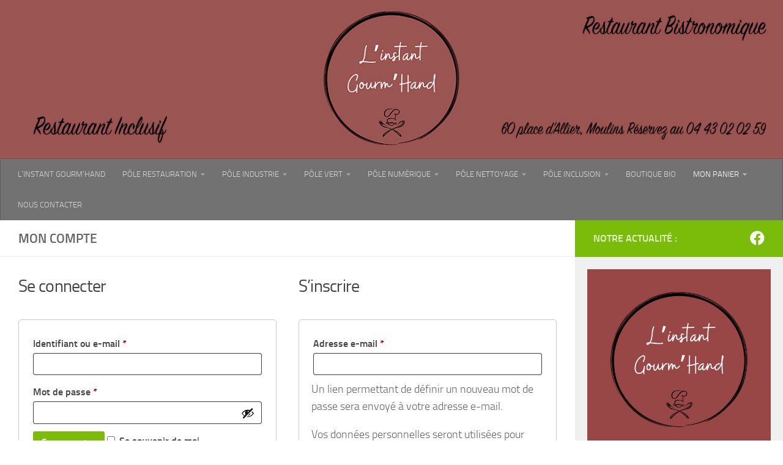

--- FILE ---
content_type: text/html; charset=UTF-8
request_url: https://my-esat.fr/mon-compte/
body_size: 19621
content:
<!DOCTYPE html>
<html class="no-js" lang="fr-FR">
<head>
  <meta charset="UTF-8">
  <meta name="viewport" content="width=device-width, initial-scale=1.0">
  <link rel="profile" href="https://gmpg.org/xfn/11" />
  <link rel="pingback" href="https://my-esat.fr/xmlrpc.php">

  <meta name='robots' content='noindex, follow' />
<script>document.documentElement.className = document.documentElement.className.replace("no-js","js");</script>

	<!-- This site is optimized with the Yoast SEO plugin v26.8 - https://yoast.com/product/yoast-seo-wordpress/ -->
	<title>Mon compte - ESAT Moulins-Yzeure</title>
	<link rel="canonical" href="https://my-esat.fr/mon-compte/" />
	<meta property="og:locale" content="fr_FR" />
	<meta property="og:type" content="article" />
	<meta property="og:title" content="Mon compte - ESAT Moulins-Yzeure" />
	<meta property="og:url" content="https://my-esat.fr/mon-compte/" />
	<meta property="og:site_name" content="ESAT Moulins-Yzeure" />
	<meta property="article:publisher" content="https://www.facebook.com/ESATMoulinsYzeure/" />
	<meta name="twitter:card" content="summary_large_image" />
	<script type="application/ld+json" class="yoast-schema-graph">{"@context":"https://schema.org","@graph":[{"@type":"WebPage","@id":"https://my-esat.fr/mon-compte/","url":"https://my-esat.fr/mon-compte/","name":"Mon compte - ESAT Moulins-Yzeure","isPartOf":{"@id":"https://my-esat.fr/#website"},"datePublished":"2020-04-09T12:59:02+00:00","breadcrumb":{"@id":"https://my-esat.fr/mon-compte/#breadcrumb"},"inLanguage":"fr-FR","potentialAction":[{"@type":"ReadAction","target":["https://my-esat.fr/mon-compte/"]}]},{"@type":"BreadcrumbList","@id":"https://my-esat.fr/mon-compte/#breadcrumb","itemListElement":[{"@type":"ListItem","position":1,"name":"Accueil","item":"https://my-esat.fr/"},{"@type":"ListItem","position":2,"name":"Mon compte"}]},{"@type":"WebSite","@id":"https://my-esat.fr/#website","url":"https://my-esat.fr/","name":"ESAT Moulins-Yzeure","description":"","publisher":{"@id":"https://my-esat.fr/#organization"},"potentialAction":[{"@type":"SearchAction","target":{"@type":"EntryPoint","urlTemplate":"https://my-esat.fr/?s={search_term_string}"},"query-input":{"@type":"PropertyValueSpecification","valueRequired":true,"valueName":"search_term_string"}}],"inLanguage":"fr-FR"},{"@type":"Organization","@id":"https://my-esat.fr/#organization","name":"ESAT Moulins-Yzeure","url":"https://my-esat.fr/","logo":{"@type":"ImageObject","inLanguage":"fr-FR","@id":"https://my-esat.fr/#/schema/logo/image/","url":"https://my-esat.fr/wp-content/uploads/2020/04/cropped-IconeESATMY-1-1.jpg","contentUrl":"https://my-esat.fr/wp-content/uploads/2020/04/cropped-IconeESATMY-1-1.jpg","width":512,"height":512,"caption":"ESAT Moulins-Yzeure"},"image":{"@id":"https://my-esat.fr/#/schema/logo/image/"},"sameAs":["https://www.facebook.com/ESATMoulinsYzeure/"]}]}</script>
	<!-- / Yoast SEO plugin. -->


<link rel='dns-prefetch' href='//www.googletagmanager.com' />
<link rel="alternate" type="application/rss+xml" title="ESAT Moulins-Yzeure &raquo; Flux" href="https://my-esat.fr/feed/" />
<link rel="alternate" type="application/rss+xml" title="ESAT Moulins-Yzeure &raquo; Flux des commentaires" href="https://my-esat.fr/comments/feed/" />
<link rel="alternate" title="oEmbed (JSON)" type="application/json+oembed" href="https://my-esat.fr/wp-json/oembed/1.0/embed?url=https%3A%2F%2Fmy-esat.fr%2Fmon-compte%2F" />
<link rel="alternate" title="oEmbed (XML)" type="text/xml+oembed" href="https://my-esat.fr/wp-json/oembed/1.0/embed?url=https%3A%2F%2Fmy-esat.fr%2Fmon-compte%2F&#038;format=xml" />
<style id='wp-img-auto-sizes-contain-inline-css'>
img:is([sizes=auto i],[sizes^="auto," i]){contain-intrinsic-size:3000px 1500px}
/*# sourceURL=wp-img-auto-sizes-contain-inline-css */
</style>
<style id='wp-emoji-styles-inline-css'>

	img.wp-smiley, img.emoji {
		display: inline !important;
		border: none !important;
		box-shadow: none !important;
		height: 1em !important;
		width: 1em !important;
		margin: 0 0.07em !important;
		vertical-align: -0.1em !important;
		background: none !important;
		padding: 0 !important;
	}
/*# sourceURL=wp-emoji-styles-inline-css */
</style>
<style id='wp-block-library-inline-css'>
:root{--wp-block-synced-color:#7a00df;--wp-block-synced-color--rgb:122,0,223;--wp-bound-block-color:var(--wp-block-synced-color);--wp-editor-canvas-background:#ddd;--wp-admin-theme-color:#007cba;--wp-admin-theme-color--rgb:0,124,186;--wp-admin-theme-color-darker-10:#006ba1;--wp-admin-theme-color-darker-10--rgb:0,107,160.5;--wp-admin-theme-color-darker-20:#005a87;--wp-admin-theme-color-darker-20--rgb:0,90,135;--wp-admin-border-width-focus:2px}@media (min-resolution:192dpi){:root{--wp-admin-border-width-focus:1.5px}}.wp-element-button{cursor:pointer}:root .has-very-light-gray-background-color{background-color:#eee}:root .has-very-dark-gray-background-color{background-color:#313131}:root .has-very-light-gray-color{color:#eee}:root .has-very-dark-gray-color{color:#313131}:root .has-vivid-green-cyan-to-vivid-cyan-blue-gradient-background{background:linear-gradient(135deg,#00d084,#0693e3)}:root .has-purple-crush-gradient-background{background:linear-gradient(135deg,#34e2e4,#4721fb 50%,#ab1dfe)}:root .has-hazy-dawn-gradient-background{background:linear-gradient(135deg,#faaca8,#dad0ec)}:root .has-subdued-olive-gradient-background{background:linear-gradient(135deg,#fafae1,#67a671)}:root .has-atomic-cream-gradient-background{background:linear-gradient(135deg,#fdd79a,#004a59)}:root .has-nightshade-gradient-background{background:linear-gradient(135deg,#330968,#31cdcf)}:root .has-midnight-gradient-background{background:linear-gradient(135deg,#020381,#2874fc)}:root{--wp--preset--font-size--normal:16px;--wp--preset--font-size--huge:42px}.has-regular-font-size{font-size:1em}.has-larger-font-size{font-size:2.625em}.has-normal-font-size{font-size:var(--wp--preset--font-size--normal)}.has-huge-font-size{font-size:var(--wp--preset--font-size--huge)}.has-text-align-center{text-align:center}.has-text-align-left{text-align:left}.has-text-align-right{text-align:right}.has-fit-text{white-space:nowrap!important}#end-resizable-editor-section{display:none}.aligncenter{clear:both}.items-justified-left{justify-content:flex-start}.items-justified-center{justify-content:center}.items-justified-right{justify-content:flex-end}.items-justified-space-between{justify-content:space-between}.screen-reader-text{border:0;clip-path:inset(50%);height:1px;margin:-1px;overflow:hidden;padding:0;position:absolute;width:1px;word-wrap:normal!important}.screen-reader-text:focus{background-color:#ddd;clip-path:none;color:#444;display:block;font-size:1em;height:auto;left:5px;line-height:normal;padding:15px 23px 14px;text-decoration:none;top:5px;width:auto;z-index:100000}html :where(.has-border-color){border-style:solid}html :where([style*=border-top-color]){border-top-style:solid}html :where([style*=border-right-color]){border-right-style:solid}html :where([style*=border-bottom-color]){border-bottom-style:solid}html :where([style*=border-left-color]){border-left-style:solid}html :where([style*=border-width]){border-style:solid}html :where([style*=border-top-width]){border-top-style:solid}html :where([style*=border-right-width]){border-right-style:solid}html :where([style*=border-bottom-width]){border-bottom-style:solid}html :where([style*=border-left-width]){border-left-style:solid}html :where(img[class*=wp-image-]){height:auto;max-width:100%}:where(figure){margin:0 0 1em}html :where(.is-position-sticky){--wp-admin--admin-bar--position-offset:var(--wp-admin--admin-bar--height,0px)}@media screen and (max-width:600px){html :where(.is-position-sticky){--wp-admin--admin-bar--position-offset:0px}}

/*# sourceURL=wp-block-library-inline-css */
</style><style id='wp-block-button-inline-css'>
.wp-block-button__link{align-content:center;box-sizing:border-box;cursor:pointer;display:inline-block;height:100%;text-align:center;word-break:break-word}.wp-block-button__link.aligncenter{text-align:center}.wp-block-button__link.alignright{text-align:right}:where(.wp-block-button__link){border-radius:9999px;box-shadow:none;padding:calc(.667em + 2px) calc(1.333em + 2px);text-decoration:none}.wp-block-button[style*=text-decoration] .wp-block-button__link{text-decoration:inherit}.wp-block-buttons>.wp-block-button.has-custom-width{max-width:none}.wp-block-buttons>.wp-block-button.has-custom-width .wp-block-button__link{width:100%}.wp-block-buttons>.wp-block-button.has-custom-font-size .wp-block-button__link{font-size:inherit}.wp-block-buttons>.wp-block-button.wp-block-button__width-25{width:calc(25% - var(--wp--style--block-gap, .5em)*.75)}.wp-block-buttons>.wp-block-button.wp-block-button__width-50{width:calc(50% - var(--wp--style--block-gap, .5em)*.5)}.wp-block-buttons>.wp-block-button.wp-block-button__width-75{width:calc(75% - var(--wp--style--block-gap, .5em)*.25)}.wp-block-buttons>.wp-block-button.wp-block-button__width-100{flex-basis:100%;width:100%}.wp-block-buttons.is-vertical>.wp-block-button.wp-block-button__width-25{width:25%}.wp-block-buttons.is-vertical>.wp-block-button.wp-block-button__width-50{width:50%}.wp-block-buttons.is-vertical>.wp-block-button.wp-block-button__width-75{width:75%}.wp-block-button.is-style-squared,.wp-block-button__link.wp-block-button.is-style-squared{border-radius:0}.wp-block-button.no-border-radius,.wp-block-button__link.no-border-radius{border-radius:0!important}:root :where(.wp-block-button .wp-block-button__link.is-style-outline),:root :where(.wp-block-button.is-style-outline>.wp-block-button__link){border:2px solid;padding:.667em 1.333em}:root :where(.wp-block-button .wp-block-button__link.is-style-outline:not(.has-text-color)),:root :where(.wp-block-button.is-style-outline>.wp-block-button__link:not(.has-text-color)){color:currentColor}:root :where(.wp-block-button .wp-block-button__link.is-style-outline:not(.has-background)),:root :where(.wp-block-button.is-style-outline>.wp-block-button__link:not(.has-background)){background-color:initial;background-image:none}
/*# sourceURL=https://my-esat.fr/wp-includes/blocks/button/style.min.css */
</style>
<style id='wp-block-image-inline-css'>
.wp-block-image>a,.wp-block-image>figure>a{display:inline-block}.wp-block-image img{box-sizing:border-box;height:auto;max-width:100%;vertical-align:bottom}@media not (prefers-reduced-motion){.wp-block-image img.hide{visibility:hidden}.wp-block-image img.show{animation:show-content-image .4s}}.wp-block-image[style*=border-radius] img,.wp-block-image[style*=border-radius]>a{border-radius:inherit}.wp-block-image.has-custom-border img{box-sizing:border-box}.wp-block-image.aligncenter{text-align:center}.wp-block-image.alignfull>a,.wp-block-image.alignwide>a{width:100%}.wp-block-image.alignfull img,.wp-block-image.alignwide img{height:auto;width:100%}.wp-block-image .aligncenter,.wp-block-image .alignleft,.wp-block-image .alignright,.wp-block-image.aligncenter,.wp-block-image.alignleft,.wp-block-image.alignright{display:table}.wp-block-image .aligncenter>figcaption,.wp-block-image .alignleft>figcaption,.wp-block-image .alignright>figcaption,.wp-block-image.aligncenter>figcaption,.wp-block-image.alignleft>figcaption,.wp-block-image.alignright>figcaption{caption-side:bottom;display:table-caption}.wp-block-image .alignleft{float:left;margin:.5em 1em .5em 0}.wp-block-image .alignright{float:right;margin:.5em 0 .5em 1em}.wp-block-image .aligncenter{margin-left:auto;margin-right:auto}.wp-block-image :where(figcaption){margin-bottom:1em;margin-top:.5em}.wp-block-image.is-style-circle-mask img{border-radius:9999px}@supports ((-webkit-mask-image:none) or (mask-image:none)) or (-webkit-mask-image:none){.wp-block-image.is-style-circle-mask img{border-radius:0;-webkit-mask-image:url('data:image/svg+xml;utf8,<svg viewBox="0 0 100 100" xmlns="http://www.w3.org/2000/svg"><circle cx="50" cy="50" r="50"/></svg>');mask-image:url('data:image/svg+xml;utf8,<svg viewBox="0 0 100 100" xmlns="http://www.w3.org/2000/svg"><circle cx="50" cy="50" r="50"/></svg>');mask-mode:alpha;-webkit-mask-position:center;mask-position:center;-webkit-mask-repeat:no-repeat;mask-repeat:no-repeat;-webkit-mask-size:contain;mask-size:contain}}:root :where(.wp-block-image.is-style-rounded img,.wp-block-image .is-style-rounded img){border-radius:9999px}.wp-block-image figure{margin:0}.wp-lightbox-container{display:flex;flex-direction:column;position:relative}.wp-lightbox-container img{cursor:zoom-in}.wp-lightbox-container img:hover+button{opacity:1}.wp-lightbox-container button{align-items:center;backdrop-filter:blur(16px) saturate(180%);background-color:#5a5a5a40;border:none;border-radius:4px;cursor:zoom-in;display:flex;height:20px;justify-content:center;opacity:0;padding:0;position:absolute;right:16px;text-align:center;top:16px;width:20px;z-index:100}@media not (prefers-reduced-motion){.wp-lightbox-container button{transition:opacity .2s ease}}.wp-lightbox-container button:focus-visible{outline:3px auto #5a5a5a40;outline:3px auto -webkit-focus-ring-color;outline-offset:3px}.wp-lightbox-container button:hover{cursor:pointer;opacity:1}.wp-lightbox-container button:focus{opacity:1}.wp-lightbox-container button:focus,.wp-lightbox-container button:hover,.wp-lightbox-container button:not(:hover):not(:active):not(.has-background){background-color:#5a5a5a40;border:none}.wp-lightbox-overlay{box-sizing:border-box;cursor:zoom-out;height:100vh;left:0;overflow:hidden;position:fixed;top:0;visibility:hidden;width:100%;z-index:100000}.wp-lightbox-overlay .close-button{align-items:center;cursor:pointer;display:flex;justify-content:center;min-height:40px;min-width:40px;padding:0;position:absolute;right:calc(env(safe-area-inset-right) + 16px);top:calc(env(safe-area-inset-top) + 16px);z-index:5000000}.wp-lightbox-overlay .close-button:focus,.wp-lightbox-overlay .close-button:hover,.wp-lightbox-overlay .close-button:not(:hover):not(:active):not(.has-background){background:none;border:none}.wp-lightbox-overlay .lightbox-image-container{height:var(--wp--lightbox-container-height);left:50%;overflow:hidden;position:absolute;top:50%;transform:translate(-50%,-50%);transform-origin:top left;width:var(--wp--lightbox-container-width);z-index:9999999999}.wp-lightbox-overlay .wp-block-image{align-items:center;box-sizing:border-box;display:flex;height:100%;justify-content:center;margin:0;position:relative;transform-origin:0 0;width:100%;z-index:3000000}.wp-lightbox-overlay .wp-block-image img{height:var(--wp--lightbox-image-height);min-height:var(--wp--lightbox-image-height);min-width:var(--wp--lightbox-image-width);width:var(--wp--lightbox-image-width)}.wp-lightbox-overlay .wp-block-image figcaption{display:none}.wp-lightbox-overlay button{background:none;border:none}.wp-lightbox-overlay .scrim{background-color:#fff;height:100%;opacity:.9;position:absolute;width:100%;z-index:2000000}.wp-lightbox-overlay.active{visibility:visible}@media not (prefers-reduced-motion){.wp-lightbox-overlay.active{animation:turn-on-visibility .25s both}.wp-lightbox-overlay.active img{animation:turn-on-visibility .35s both}.wp-lightbox-overlay.show-closing-animation:not(.active){animation:turn-off-visibility .35s both}.wp-lightbox-overlay.show-closing-animation:not(.active) img{animation:turn-off-visibility .25s both}.wp-lightbox-overlay.zoom.active{animation:none;opacity:1;visibility:visible}.wp-lightbox-overlay.zoom.active .lightbox-image-container{animation:lightbox-zoom-in .4s}.wp-lightbox-overlay.zoom.active .lightbox-image-container img{animation:none}.wp-lightbox-overlay.zoom.active .scrim{animation:turn-on-visibility .4s forwards}.wp-lightbox-overlay.zoom.show-closing-animation:not(.active){animation:none}.wp-lightbox-overlay.zoom.show-closing-animation:not(.active) .lightbox-image-container{animation:lightbox-zoom-out .4s}.wp-lightbox-overlay.zoom.show-closing-animation:not(.active) .lightbox-image-container img{animation:none}.wp-lightbox-overlay.zoom.show-closing-animation:not(.active) .scrim{animation:turn-off-visibility .4s forwards}}@keyframes show-content-image{0%{visibility:hidden}99%{visibility:hidden}to{visibility:visible}}@keyframes turn-on-visibility{0%{opacity:0}to{opacity:1}}@keyframes turn-off-visibility{0%{opacity:1;visibility:visible}99%{opacity:0;visibility:visible}to{opacity:0;visibility:hidden}}@keyframes lightbox-zoom-in{0%{transform:translate(calc((-100vw + var(--wp--lightbox-scrollbar-width))/2 + var(--wp--lightbox-initial-left-position)),calc(-50vh + var(--wp--lightbox-initial-top-position))) scale(var(--wp--lightbox-scale))}to{transform:translate(-50%,-50%) scale(1)}}@keyframes lightbox-zoom-out{0%{transform:translate(-50%,-50%) scale(1);visibility:visible}99%{visibility:visible}to{transform:translate(calc((-100vw + var(--wp--lightbox-scrollbar-width))/2 + var(--wp--lightbox-initial-left-position)),calc(-50vh + var(--wp--lightbox-initial-top-position))) scale(var(--wp--lightbox-scale));visibility:hidden}}
/*# sourceURL=https://my-esat.fr/wp-includes/blocks/image/style.min.css */
</style>
<style id='wp-block-buttons-inline-css'>
.wp-block-buttons{box-sizing:border-box}.wp-block-buttons.is-vertical{flex-direction:column}.wp-block-buttons.is-vertical>.wp-block-button:last-child{margin-bottom:0}.wp-block-buttons>.wp-block-button{display:inline-block;margin:0}.wp-block-buttons.is-content-justification-left{justify-content:flex-start}.wp-block-buttons.is-content-justification-left.is-vertical{align-items:flex-start}.wp-block-buttons.is-content-justification-center{justify-content:center}.wp-block-buttons.is-content-justification-center.is-vertical{align-items:center}.wp-block-buttons.is-content-justification-right{justify-content:flex-end}.wp-block-buttons.is-content-justification-right.is-vertical{align-items:flex-end}.wp-block-buttons.is-content-justification-space-between{justify-content:space-between}.wp-block-buttons.aligncenter{text-align:center}.wp-block-buttons:not(.is-content-justification-space-between,.is-content-justification-right,.is-content-justification-left,.is-content-justification-center) .wp-block-button.aligncenter{margin-left:auto;margin-right:auto;width:100%}.wp-block-buttons[style*=text-decoration] .wp-block-button,.wp-block-buttons[style*=text-decoration] .wp-block-button__link{text-decoration:inherit}.wp-block-buttons.has-custom-font-size .wp-block-button__link{font-size:inherit}.wp-block-buttons .wp-block-button__link{width:100%}.wp-block-button.aligncenter{text-align:center}
/*# sourceURL=https://my-esat.fr/wp-includes/blocks/buttons/style.min.css */
</style>
<style id='wp-block-paragraph-inline-css'>
.is-small-text{font-size:.875em}.is-regular-text{font-size:1em}.is-large-text{font-size:2.25em}.is-larger-text{font-size:3em}.has-drop-cap:not(:focus):first-letter{float:left;font-size:8.4em;font-style:normal;font-weight:100;line-height:.68;margin:.05em .1em 0 0;text-transform:uppercase}body.rtl .has-drop-cap:not(:focus):first-letter{float:none;margin-left:.1em}p.has-drop-cap.has-background{overflow:hidden}:root :where(p.has-background){padding:1.25em 2.375em}:where(p.has-text-color:not(.has-link-color)) a{color:inherit}p.has-text-align-left[style*="writing-mode:vertical-lr"],p.has-text-align-right[style*="writing-mode:vertical-rl"]{rotate:180deg}
/*# sourceURL=https://my-esat.fr/wp-includes/blocks/paragraph/style.min.css */
</style>
<style id='wp-block-separator-inline-css'>
@charset "UTF-8";.wp-block-separator{border:none;border-top:2px solid}:root :where(.wp-block-separator.is-style-dots){height:auto;line-height:1;text-align:center}:root :where(.wp-block-separator.is-style-dots):before{color:currentColor;content:"···";font-family:serif;font-size:1.5em;letter-spacing:2em;padding-left:2em}.wp-block-separator.is-style-dots{background:none!important;border:none!important}
/*# sourceURL=https://my-esat.fr/wp-includes/blocks/separator/style.min.css */
</style>
<link rel='stylesheet' id='wc-blocks-style-css' href='https://my-esat.fr/wp-content/plugins/woocommerce/assets/client/blocks/wc-blocks.css?ver=wc-10.4.3' media='all' />
<style id='global-styles-inline-css'>
:root{--wp--preset--aspect-ratio--square: 1;--wp--preset--aspect-ratio--4-3: 4/3;--wp--preset--aspect-ratio--3-4: 3/4;--wp--preset--aspect-ratio--3-2: 3/2;--wp--preset--aspect-ratio--2-3: 2/3;--wp--preset--aspect-ratio--16-9: 16/9;--wp--preset--aspect-ratio--9-16: 9/16;--wp--preset--color--black: #000000;--wp--preset--color--cyan-bluish-gray: #abb8c3;--wp--preset--color--white: #ffffff;--wp--preset--color--pale-pink: #f78da7;--wp--preset--color--vivid-red: #cf2e2e;--wp--preset--color--luminous-vivid-orange: #ff6900;--wp--preset--color--luminous-vivid-amber: #fcb900;--wp--preset--color--light-green-cyan: #7bdcb5;--wp--preset--color--vivid-green-cyan: #00d084;--wp--preset--color--pale-cyan-blue: #8ed1fc;--wp--preset--color--vivid-cyan-blue: #0693e3;--wp--preset--color--vivid-purple: #9b51e0;--wp--preset--gradient--vivid-cyan-blue-to-vivid-purple: linear-gradient(135deg,rgb(6,147,227) 0%,rgb(155,81,224) 100%);--wp--preset--gradient--light-green-cyan-to-vivid-green-cyan: linear-gradient(135deg,rgb(122,220,180) 0%,rgb(0,208,130) 100%);--wp--preset--gradient--luminous-vivid-amber-to-luminous-vivid-orange: linear-gradient(135deg,rgb(252,185,0) 0%,rgb(255,105,0) 100%);--wp--preset--gradient--luminous-vivid-orange-to-vivid-red: linear-gradient(135deg,rgb(255,105,0) 0%,rgb(207,46,46) 100%);--wp--preset--gradient--very-light-gray-to-cyan-bluish-gray: linear-gradient(135deg,rgb(238,238,238) 0%,rgb(169,184,195) 100%);--wp--preset--gradient--cool-to-warm-spectrum: linear-gradient(135deg,rgb(74,234,220) 0%,rgb(151,120,209) 20%,rgb(207,42,186) 40%,rgb(238,44,130) 60%,rgb(251,105,98) 80%,rgb(254,248,76) 100%);--wp--preset--gradient--blush-light-purple: linear-gradient(135deg,rgb(255,206,236) 0%,rgb(152,150,240) 100%);--wp--preset--gradient--blush-bordeaux: linear-gradient(135deg,rgb(254,205,165) 0%,rgb(254,45,45) 50%,rgb(107,0,62) 100%);--wp--preset--gradient--luminous-dusk: linear-gradient(135deg,rgb(255,203,112) 0%,rgb(199,81,192) 50%,rgb(65,88,208) 100%);--wp--preset--gradient--pale-ocean: linear-gradient(135deg,rgb(255,245,203) 0%,rgb(182,227,212) 50%,rgb(51,167,181) 100%);--wp--preset--gradient--electric-grass: linear-gradient(135deg,rgb(202,248,128) 0%,rgb(113,206,126) 100%);--wp--preset--gradient--midnight: linear-gradient(135deg,rgb(2,3,129) 0%,rgb(40,116,252) 100%);--wp--preset--font-size--small: 13px;--wp--preset--font-size--medium: 20px;--wp--preset--font-size--large: 36px;--wp--preset--font-size--x-large: 42px;--wp--preset--spacing--20: 0.44rem;--wp--preset--spacing--30: 0.67rem;--wp--preset--spacing--40: 1rem;--wp--preset--spacing--50: 1.5rem;--wp--preset--spacing--60: 2.25rem;--wp--preset--spacing--70: 3.38rem;--wp--preset--spacing--80: 5.06rem;--wp--preset--shadow--natural: 6px 6px 9px rgba(0, 0, 0, 0.2);--wp--preset--shadow--deep: 12px 12px 50px rgba(0, 0, 0, 0.4);--wp--preset--shadow--sharp: 6px 6px 0px rgba(0, 0, 0, 0.2);--wp--preset--shadow--outlined: 6px 6px 0px -3px rgb(255, 255, 255), 6px 6px rgb(0, 0, 0);--wp--preset--shadow--crisp: 6px 6px 0px rgb(0, 0, 0);}:where(.is-layout-flex){gap: 0.5em;}:where(.is-layout-grid){gap: 0.5em;}body .is-layout-flex{display: flex;}.is-layout-flex{flex-wrap: wrap;align-items: center;}.is-layout-flex > :is(*, div){margin: 0;}body .is-layout-grid{display: grid;}.is-layout-grid > :is(*, div){margin: 0;}:where(.wp-block-columns.is-layout-flex){gap: 2em;}:where(.wp-block-columns.is-layout-grid){gap: 2em;}:where(.wp-block-post-template.is-layout-flex){gap: 1.25em;}:where(.wp-block-post-template.is-layout-grid){gap: 1.25em;}.has-black-color{color: var(--wp--preset--color--black) !important;}.has-cyan-bluish-gray-color{color: var(--wp--preset--color--cyan-bluish-gray) !important;}.has-white-color{color: var(--wp--preset--color--white) !important;}.has-pale-pink-color{color: var(--wp--preset--color--pale-pink) !important;}.has-vivid-red-color{color: var(--wp--preset--color--vivid-red) !important;}.has-luminous-vivid-orange-color{color: var(--wp--preset--color--luminous-vivid-orange) !important;}.has-luminous-vivid-amber-color{color: var(--wp--preset--color--luminous-vivid-amber) !important;}.has-light-green-cyan-color{color: var(--wp--preset--color--light-green-cyan) !important;}.has-vivid-green-cyan-color{color: var(--wp--preset--color--vivid-green-cyan) !important;}.has-pale-cyan-blue-color{color: var(--wp--preset--color--pale-cyan-blue) !important;}.has-vivid-cyan-blue-color{color: var(--wp--preset--color--vivid-cyan-blue) !important;}.has-vivid-purple-color{color: var(--wp--preset--color--vivid-purple) !important;}.has-black-background-color{background-color: var(--wp--preset--color--black) !important;}.has-cyan-bluish-gray-background-color{background-color: var(--wp--preset--color--cyan-bluish-gray) !important;}.has-white-background-color{background-color: var(--wp--preset--color--white) !important;}.has-pale-pink-background-color{background-color: var(--wp--preset--color--pale-pink) !important;}.has-vivid-red-background-color{background-color: var(--wp--preset--color--vivid-red) !important;}.has-luminous-vivid-orange-background-color{background-color: var(--wp--preset--color--luminous-vivid-orange) !important;}.has-luminous-vivid-amber-background-color{background-color: var(--wp--preset--color--luminous-vivid-amber) !important;}.has-light-green-cyan-background-color{background-color: var(--wp--preset--color--light-green-cyan) !important;}.has-vivid-green-cyan-background-color{background-color: var(--wp--preset--color--vivid-green-cyan) !important;}.has-pale-cyan-blue-background-color{background-color: var(--wp--preset--color--pale-cyan-blue) !important;}.has-vivid-cyan-blue-background-color{background-color: var(--wp--preset--color--vivid-cyan-blue) !important;}.has-vivid-purple-background-color{background-color: var(--wp--preset--color--vivid-purple) !important;}.has-black-border-color{border-color: var(--wp--preset--color--black) !important;}.has-cyan-bluish-gray-border-color{border-color: var(--wp--preset--color--cyan-bluish-gray) !important;}.has-white-border-color{border-color: var(--wp--preset--color--white) !important;}.has-pale-pink-border-color{border-color: var(--wp--preset--color--pale-pink) !important;}.has-vivid-red-border-color{border-color: var(--wp--preset--color--vivid-red) !important;}.has-luminous-vivid-orange-border-color{border-color: var(--wp--preset--color--luminous-vivid-orange) !important;}.has-luminous-vivid-amber-border-color{border-color: var(--wp--preset--color--luminous-vivid-amber) !important;}.has-light-green-cyan-border-color{border-color: var(--wp--preset--color--light-green-cyan) !important;}.has-vivid-green-cyan-border-color{border-color: var(--wp--preset--color--vivid-green-cyan) !important;}.has-pale-cyan-blue-border-color{border-color: var(--wp--preset--color--pale-cyan-blue) !important;}.has-vivid-cyan-blue-border-color{border-color: var(--wp--preset--color--vivid-cyan-blue) !important;}.has-vivid-purple-border-color{border-color: var(--wp--preset--color--vivid-purple) !important;}.has-vivid-cyan-blue-to-vivid-purple-gradient-background{background: var(--wp--preset--gradient--vivid-cyan-blue-to-vivid-purple) !important;}.has-light-green-cyan-to-vivid-green-cyan-gradient-background{background: var(--wp--preset--gradient--light-green-cyan-to-vivid-green-cyan) !important;}.has-luminous-vivid-amber-to-luminous-vivid-orange-gradient-background{background: var(--wp--preset--gradient--luminous-vivid-amber-to-luminous-vivid-orange) !important;}.has-luminous-vivid-orange-to-vivid-red-gradient-background{background: var(--wp--preset--gradient--luminous-vivid-orange-to-vivid-red) !important;}.has-very-light-gray-to-cyan-bluish-gray-gradient-background{background: var(--wp--preset--gradient--very-light-gray-to-cyan-bluish-gray) !important;}.has-cool-to-warm-spectrum-gradient-background{background: var(--wp--preset--gradient--cool-to-warm-spectrum) !important;}.has-blush-light-purple-gradient-background{background: var(--wp--preset--gradient--blush-light-purple) !important;}.has-blush-bordeaux-gradient-background{background: var(--wp--preset--gradient--blush-bordeaux) !important;}.has-luminous-dusk-gradient-background{background: var(--wp--preset--gradient--luminous-dusk) !important;}.has-pale-ocean-gradient-background{background: var(--wp--preset--gradient--pale-ocean) !important;}.has-electric-grass-gradient-background{background: var(--wp--preset--gradient--electric-grass) !important;}.has-midnight-gradient-background{background: var(--wp--preset--gradient--midnight) !important;}.has-small-font-size{font-size: var(--wp--preset--font-size--small) !important;}.has-medium-font-size{font-size: var(--wp--preset--font-size--medium) !important;}.has-large-font-size{font-size: var(--wp--preset--font-size--large) !important;}.has-x-large-font-size{font-size: var(--wp--preset--font-size--x-large) !important;}
/*# sourceURL=global-styles-inline-css */
</style>
<style id='core-block-supports-inline-css'>
.wp-container-core-buttons-is-layout-132b0da8{align-items:stretch;}
/*# sourceURL=core-block-supports-inline-css */
</style>

<style id='classic-theme-styles-inline-css'>
/*! This file is auto-generated */
.wp-block-button__link{color:#fff;background-color:#32373c;border-radius:9999px;box-shadow:none;text-decoration:none;padding:calc(.667em + 2px) calc(1.333em + 2px);font-size:1.125em}.wp-block-file__button{background:#32373c;color:#fff;text-decoration:none}
/*# sourceURL=/wp-includes/css/classic-themes.min.css */
</style>
<link rel='stylesheet' id='wp-components-css' href='https://my-esat.fr/wp-includes/css/dist/components/style.min.css?ver=6.9' media='all' />
<link rel='stylesheet' id='wp-preferences-css' href='https://my-esat.fr/wp-includes/css/dist/preferences/style.min.css?ver=6.9' media='all' />
<link rel='stylesheet' id='wp-block-editor-css' href='https://my-esat.fr/wp-includes/css/dist/block-editor/style.min.css?ver=6.9' media='all' />
<link rel='stylesheet' id='popup-maker-block-library-style-css' href='https://my-esat.fr/wp-content/plugins/popup-maker/dist/packages/block-library-style.css?ver=dbea705cfafe089d65f1' media='all' />
<link rel='stylesheet' id='printomatic-css-css' href='https://my-esat.fr/wp-content/plugins/print-o-matic/css/style.css?ver=2.0' media='all' />
<link rel='stylesheet' id='select2-css' href='https://my-esat.fr/wp-content/plugins/woocommerce/assets/css/select2.css?ver=10.4.3' media='all' />
<link rel='stylesheet' id='woocommerce-layout-css' href='https://my-esat.fr/wp-content/plugins/woocommerce/assets/css/woocommerce-layout.css?ver=10.4.3' media='all' />
<link rel='stylesheet' id='woocommerce-smallscreen-css' href='https://my-esat.fr/wp-content/plugins/woocommerce/assets/css/woocommerce-smallscreen.css?ver=10.4.3' media='only screen and (max-width: 768px)' />
<link rel='stylesheet' id='woocommerce-general-css' href='https://my-esat.fr/wp-content/plugins/woocommerce/assets/css/woocommerce.css?ver=10.4.3' media='all' />
<style id='woocommerce-inline-inline-css'>
.woocommerce form .form-row .required { visibility: visible; }
/*# sourceURL=woocommerce-inline-inline-css */
</style>
<link rel='stylesheet' id='hueman-main-style-css' href='https://my-esat.fr/wp-content/themes/hueman/assets/front/css/main.min.css?ver=3.7.27' media='all' />
<style id='hueman-main-style-inline-css'>
body { font-size:0.81rem; }@media only screen and (min-width: 720px) {
        .nav > li { font-size:0.81rem; }
      }.sidebar .widget { padding-left: 20px; padding-right: 20px; padding-top: 20px; }::selection { background-color: #7bbc0a; }
::-moz-selection { background-color: #7bbc0a; }a,a>span.hu-external::after,.themeform label .required,#flexslider-featured .flex-direction-nav .flex-next:hover,#flexslider-featured .flex-direction-nav .flex-prev:hover,.post-hover:hover .post-title a,.post-title a:hover,.sidebar.s1 .post-nav li a:hover i,.content .post-nav li a:hover i,.post-related a:hover,.sidebar.s1 .widget_rss ul li a,#footer .widget_rss ul li a,.sidebar.s1 .widget_calendar a,#footer .widget_calendar a,.sidebar.s1 .alx-tab .tab-item-category a,.sidebar.s1 .alx-posts .post-item-category a,.sidebar.s1 .alx-tab li:hover .tab-item-title a,.sidebar.s1 .alx-tab li:hover .tab-item-comment a,.sidebar.s1 .alx-posts li:hover .post-item-title a,#footer .alx-tab .tab-item-category a,#footer .alx-posts .post-item-category a,#footer .alx-tab li:hover .tab-item-title a,#footer .alx-tab li:hover .tab-item-comment a,#footer .alx-posts li:hover .post-item-title a,.comment-tabs li.active a,.comment-awaiting-moderation,.child-menu a:hover,.child-menu .current_page_item > a,.wp-pagenavi a,.entry.woocommerce div.product .woocommerce-tabs ul.tabs li.active a{ color: #7bbc0a; }input[type="submit"],.themeform button[type="submit"],.sidebar.s1 .sidebar-top,.sidebar.s1 .sidebar-toggle,#flexslider-featured .flex-control-nav li a.flex-active,.post-tags a:hover,.sidebar.s1 .widget_calendar caption,#footer .widget_calendar caption,.author-bio .bio-avatar:after,.commentlist li.bypostauthor > .comment-body:after,.commentlist li.comment-author-admin > .comment-body:after,.themeform .woocommerce #respond input#submit.alt,.themeform .woocommerce a.button.alt,.themeform .woocommerce button.button.alt,.themeform .woocommerce input.button.alt{ background-color: #7bbc0a; }.post-format .format-container { border-color: #7bbc0a; }.sidebar.s1 .alx-tabs-nav li.active a,#footer .alx-tabs-nav li.active a,.comment-tabs li.active a,.wp-pagenavi a:hover,.wp-pagenavi a:active,.wp-pagenavi span.current,.entry.woocommerce div.product .woocommerce-tabs ul.tabs li.active a{ border-bottom-color: #7bbc0a!important; }.sidebar.s2 .post-nav li a:hover i,
.sidebar.s2 .widget_rss ul li a,
.sidebar.s2 .widget_calendar a,
.sidebar.s2 .alx-tab .tab-item-category a,
.sidebar.s2 .alx-posts .post-item-category a,
.sidebar.s2 .alx-tab li:hover .tab-item-title a,
.sidebar.s2 .alx-tab li:hover .tab-item-comment a,
.sidebar.s2 .alx-posts li:hover .post-item-title a { color: #7bbc0a; }
.sidebar.s2 .sidebar-top,.sidebar.s2 .sidebar-toggle,.post-comments,.jp-play-bar,.jp-volume-bar-value,.sidebar.s2 .widget_calendar caption,.themeform .woocommerce #respond input#submit,.themeform .woocommerce a.button,.themeform .woocommerce button.button,.themeform .woocommerce input.button{ background-color: #7bbc0a; }.sidebar.s2 .alx-tabs-nav li.active a { border-bottom-color: #7bbc0a; }
.post-comments::before { border-right-color: #7bbc0a; }
      #header { background-color: #ffffff; }
@media only screen and (min-width: 720px) {
  #nav-header .nav ul { background-color: #ffffff; }
}
        .is-scrolled #header #nav-mobile { background-color: #454e5c; background-color: rgba(69,78,92,0.90) }#nav-header.nav-container, #main-header-search .search-expand { background-color: #727272; }
@media only screen and (min-width: 720px) {
  #nav-header .nav ul { background-color: #727272; }
}
        body { background-color: #ffffff; }
/*# sourceURL=hueman-main-style-inline-css */
</style>
<link rel='stylesheet' id='hueman-font-awesome-css' href='https://my-esat.fr/wp-content/themes/hueman/assets/front/css/font-awesome.min.css?ver=3.7.27' media='all' />
<link rel='stylesheet' id='popup-maker-site-css' href='//my-esat.fr/wp-content/uploads/pum/pum-site-styles.css?generated=1755151823&#038;ver=1.21.5' media='all' />
<script src="https://my-esat.fr/wp-includes/js/jquery/jquery.min.js?ver=3.7.1" id="jquery-core-js"></script>
<script src="https://my-esat.fr/wp-includes/js/jquery/jquery-migrate.min.js?ver=3.4.1" id="jquery-migrate-js"></script>
<script id="jquery-js-after">
jQuery(function(a){a("a[href*=\"generate_wpo_wcpdf\"]").attr({target:"_blank",rel:"noopener noreferrer"})});
//# sourceURL=jquery-js-after
</script>
<script src="https://my-esat.fr/wp-content/plugins/woocommerce/assets/js/jquery-blockui/jquery.blockUI.min.js?ver=2.7.0-wc.10.4.3" id="wc-jquery-blockui-js" defer data-wp-strategy="defer"></script>
<script id="wc-add-to-cart-js-extra">
var wc_add_to_cart_params = {"ajax_url":"/wp-admin/admin-ajax.php","wc_ajax_url":"/?wc-ajax=%%endpoint%%","i18n_view_cart":"Voir le panier","cart_url":"https://my-esat.fr/panier/","is_cart":"","cart_redirect_after_add":"no"};
//# sourceURL=wc-add-to-cart-js-extra
</script>
<script src="https://my-esat.fr/wp-content/plugins/woocommerce/assets/js/frontend/add-to-cart.min.js?ver=10.4.3" id="wc-add-to-cart-js" defer data-wp-strategy="defer"></script>
<script src="https://my-esat.fr/wp-content/plugins/woocommerce/assets/js/selectWoo/selectWoo.full.min.js?ver=1.0.9-wc.10.4.3" id="selectWoo-js" defer data-wp-strategy="defer"></script>
<script src="https://my-esat.fr/wp-content/plugins/woocommerce/assets/js/frontend/account-i18n.min.js?ver=10.4.3" id="wc-account-i18n-js" defer data-wp-strategy="defer"></script>
<script src="https://my-esat.fr/wp-content/plugins/woocommerce/assets/js/js-cookie/js.cookie.min.js?ver=2.1.4-wc.10.4.3" id="wc-js-cookie-js" defer data-wp-strategy="defer"></script>
<script id="woocommerce-js-extra">
var woocommerce_params = {"ajax_url":"/wp-admin/admin-ajax.php","wc_ajax_url":"/?wc-ajax=%%endpoint%%","i18n_password_show":"Afficher le mot de passe","i18n_password_hide":"Masquer le mot de passe"};
//# sourceURL=woocommerce-js-extra
</script>
<script src="https://my-esat.fr/wp-content/plugins/woocommerce/assets/js/frontend/woocommerce.min.js?ver=10.4.3" id="woocommerce-js" defer data-wp-strategy="defer"></script>
<script id="kk-script-js-extra">
var fetchCartItems = {"ajax_url":"https://my-esat.fr/wp-admin/admin-ajax.php","action":"kk_wc_fetchcartitems","nonce":"81e735b94d","currency":"EUR"};
//# sourceURL=kk-script-js-extra
</script>
<script src="https://my-esat.fr/wp-content/plugins/kliken-marketing-for-google/assets/kk-script.js?ver=6.9" id="kk-script-js"></script>

<!-- Extrait de code de la balise Google (gtag.js) ajouté par Site Kit -->
<!-- Extrait Google Analytics ajouté par Site Kit -->
<script src="https://www.googletagmanager.com/gtag/js?id=G-LMVDYQJLYP" id="google_gtagjs-js" async></script>
<script id="google_gtagjs-js-after">
window.dataLayer = window.dataLayer || [];function gtag(){dataLayer.push(arguments);}
gtag("set","linker",{"domains":["my-esat.fr"]});
gtag("js", new Date());
gtag("set", "developer_id.dZTNiMT", true);
gtag("config", "G-LMVDYQJLYP");
//# sourceURL=google_gtagjs-js-after
</script>
<link rel="https://api.w.org/" href="https://my-esat.fr/wp-json/" /><link rel="alternate" title="JSON" type="application/json" href="https://my-esat.fr/wp-json/wp/v2/pages/428" /><link rel="EditURI" type="application/rsd+xml" title="RSD" href="https://my-esat.fr/xmlrpc.php?rsd" />
<meta name="generator" content="WordPress 6.9" />
<meta name="generator" content="WooCommerce 10.4.3" />
<link rel='shortlink' href='https://my-esat.fr/?p=428' />
<meta name="generator" content="Site Kit by Google 1.170.0" />    <link rel="preload" as="font" type="font/woff2" href="https://my-esat.fr/wp-content/themes/hueman/assets/front/webfonts/fa-brands-400.woff2?v=5.15.2" crossorigin="anonymous"/>
    <link rel="preload" as="font" type="font/woff2" href="https://my-esat.fr/wp-content/themes/hueman/assets/front/webfonts/fa-regular-400.woff2?v=5.15.2" crossorigin="anonymous"/>
    <link rel="preload" as="font" type="font/woff2" href="https://my-esat.fr/wp-content/themes/hueman/assets/front/webfonts/fa-solid-900.woff2?v=5.15.2" crossorigin="anonymous"/>
  <link rel="preload" as="font" type="font/woff" href="https://my-esat.fr/wp-content/themes/hueman/assets/front/fonts/titillium-light-webfont.woff" crossorigin="anonymous"/>
<link rel="preload" as="font" type="font/woff" href="https://my-esat.fr/wp-content/themes/hueman/assets/front/fonts/titillium-lightitalic-webfont.woff" crossorigin="anonymous"/>
<link rel="preload" as="font" type="font/woff" href="https://my-esat.fr/wp-content/themes/hueman/assets/front/fonts/titillium-regular-webfont.woff" crossorigin="anonymous"/>
<link rel="preload" as="font" type="font/woff" href="https://my-esat.fr/wp-content/themes/hueman/assets/front/fonts/titillium-regularitalic-webfont.woff" crossorigin="anonymous"/>
<link rel="preload" as="font" type="font/woff" href="https://my-esat.fr/wp-content/themes/hueman/assets/front/fonts/titillium-semibold-webfont.woff" crossorigin="anonymous"/>
<style>
  /*  base : fonts
/* ------------------------------------ */
body { font-family: "Titillium", Arial, sans-serif; }
@font-face {
  font-family: 'Titillium';
  src: url('https://my-esat.fr/wp-content/themes/hueman/assets/front/fonts/titillium-light-webfont.eot');
  src: url('https://my-esat.fr/wp-content/themes/hueman/assets/front/fonts/titillium-light-webfont.svg#titillium-light-webfont') format('svg'),
     url('https://my-esat.fr/wp-content/themes/hueman/assets/front/fonts/titillium-light-webfont.eot?#iefix') format('embedded-opentype'),
     url('https://my-esat.fr/wp-content/themes/hueman/assets/front/fonts/titillium-light-webfont.woff') format('woff'),
     url('https://my-esat.fr/wp-content/themes/hueman/assets/front/fonts/titillium-light-webfont.ttf') format('truetype');
  font-weight: 300;
  font-style: normal;
}
@font-face {
  font-family: 'Titillium';
  src: url('https://my-esat.fr/wp-content/themes/hueman/assets/front/fonts/titillium-lightitalic-webfont.eot');
  src: url('https://my-esat.fr/wp-content/themes/hueman/assets/front/fonts/titillium-lightitalic-webfont.svg#titillium-lightitalic-webfont') format('svg'),
     url('https://my-esat.fr/wp-content/themes/hueman/assets/front/fonts/titillium-lightitalic-webfont.eot?#iefix') format('embedded-opentype'),
     url('https://my-esat.fr/wp-content/themes/hueman/assets/front/fonts/titillium-lightitalic-webfont.woff') format('woff'),
     url('https://my-esat.fr/wp-content/themes/hueman/assets/front/fonts/titillium-lightitalic-webfont.ttf') format('truetype');
  font-weight: 300;
  font-style: italic;
}
@font-face {
  font-family: 'Titillium';
  src: url('https://my-esat.fr/wp-content/themes/hueman/assets/front/fonts/titillium-regular-webfont.eot');
  src: url('https://my-esat.fr/wp-content/themes/hueman/assets/front/fonts/titillium-regular-webfont.svg#titillium-regular-webfont') format('svg'),
     url('https://my-esat.fr/wp-content/themes/hueman/assets/front/fonts/titillium-regular-webfont.eot?#iefix') format('embedded-opentype'),
     url('https://my-esat.fr/wp-content/themes/hueman/assets/front/fonts/titillium-regular-webfont.woff') format('woff'),
     url('https://my-esat.fr/wp-content/themes/hueman/assets/front/fonts/titillium-regular-webfont.ttf') format('truetype');
  font-weight: 400;
  font-style: normal;
}
@font-face {
  font-family: 'Titillium';
  src: url('https://my-esat.fr/wp-content/themes/hueman/assets/front/fonts/titillium-regularitalic-webfont.eot');
  src: url('https://my-esat.fr/wp-content/themes/hueman/assets/front/fonts/titillium-regularitalic-webfont.svg#titillium-regular-webfont') format('svg'),
     url('https://my-esat.fr/wp-content/themes/hueman/assets/front/fonts/titillium-regularitalic-webfont.eot?#iefix') format('embedded-opentype'),
     url('https://my-esat.fr/wp-content/themes/hueman/assets/front/fonts/titillium-regularitalic-webfont.woff') format('woff'),
     url('https://my-esat.fr/wp-content/themes/hueman/assets/front/fonts/titillium-regularitalic-webfont.ttf') format('truetype');
  font-weight: 400;
  font-style: italic;
}
@font-face {
    font-family: 'Titillium';
    src: url('https://my-esat.fr/wp-content/themes/hueman/assets/front/fonts/titillium-semibold-webfont.eot');
    src: url('https://my-esat.fr/wp-content/themes/hueman/assets/front/fonts/titillium-semibold-webfont.svg#titillium-semibold-webfont') format('svg'),
         url('https://my-esat.fr/wp-content/themes/hueman/assets/front/fonts/titillium-semibold-webfont.eot?#iefix') format('embedded-opentype'),
         url('https://my-esat.fr/wp-content/themes/hueman/assets/front/fonts/titillium-semibold-webfont.woff') format('woff'),
         url('https://my-esat.fr/wp-content/themes/hueman/assets/front/fonts/titillium-semibold-webfont.ttf') format('truetype');
  font-weight: 600;
  font-style: normal;
}
</style>
  <!--[if lt IE 9]>
<script src="https://my-esat.fr/wp-content/themes/hueman/assets/front/js/ie/html5shiv-printshiv.min.js"></script>
<script src="https://my-esat.fr/wp-content/themes/hueman/assets/front/js/ie/selectivizr.js"></script>
<![endif]-->
	<noscript><style>.woocommerce-product-gallery{ opacity: 1 !important; }</style></noscript>
	<meta name="google-site-verification" content="LqBAeZHGXmwWwEv_XZXb5hU-q-k-ZyaoF_4afiKCVKQ"><link rel="icon" href="https://my-esat.fr/wp-content/uploads/2020/04/cropped-IconeESATMY-1-1-32x32.jpg" sizes="32x32" />
<link rel="icon" href="https://my-esat.fr/wp-content/uploads/2020/04/cropped-IconeESATMY-1-1-192x192.jpg" sizes="192x192" />
<link rel="apple-touch-icon" href="https://my-esat.fr/wp-content/uploads/2020/04/cropped-IconeESATMY-1-1-180x180.jpg" />
<meta name="msapplication-TileImage" content="https://my-esat.fr/wp-content/uploads/2020/04/cropped-IconeESATMY-1-1-270x270.jpg" />
</head>

<body class="wp-singular page-template-default page page-id-428 wp-embed-responsive wp-theme-hueman theme-hueman woocommerce-account woocommerce-page woocommerce-no-js col-2cl boxed header-desktop-sticky header-mobile-sticky hueman-3-7-27 chrome">
<div id="wrapper">
  <a class="screen-reader-text skip-link" href="#content">Skip to content</a>
  
  <header id="header" class="top-menu-mobile-on one-mobile-menu top_menu header-ads-desktop  topbar-transparent has-header-img">
        <nav class="nav-container group mobile-menu mobile-sticky no-menu-assigned" id="nav-mobile" data-menu-id="header-1">
  <div class="mobile-title-logo-in-header"><p class="site-title">                  <a class="custom-logo-link" href="https://my-esat.fr/" rel="home" title="ESAT Moulins-Yzeure | Page d'accueil">ESAT Moulins-Yzeure</a>                </p></div>
        
                    <!-- <div class="ham__navbar-toggler collapsed" aria-expanded="false">
          <div class="ham__navbar-span-wrapper">
            <span class="ham-toggler-menu__span"></span>
          </div>
        </div> -->
        <button class="ham__navbar-toggler-two collapsed" title="Menu" aria-expanded="false">
          <span class="ham__navbar-span-wrapper">
            <span class="line line-1"></span>
            <span class="line line-2"></span>
            <span class="line line-3"></span>
          </span>
        </button>
            
      <div class="nav-text"></div>
      <div class="nav-wrap container">
                  <ul class="nav container-inner group mobile-search">
                            <li>
                  <form role="search" method="get" class="search-form" action="https://my-esat.fr/">
				<label>
					<span class="screen-reader-text">Rechercher :</span>
					<input type="search" class="search-field" placeholder="Rechercher…" value="" name="s" />
				</label>
				<input type="submit" class="search-submit" value="Rechercher" />
			</form>                </li>
                      </ul>
                <ul id="menu-navbar-principale" class="nav container-inner group"><li id="menu-item-3585" class="menu-item menu-item-type-post_type menu-item-object-page menu-item-3585"><a href="https://my-esat.fr/restaurant-bistronomique-inclusif-a-moulins-cuisine-de-saison-produits-locaux-ambiance-chaleureuse-et-accueil-pour-tous-reservez-votre-table-des-aujourdhui/">L’INSTANT GOURM’HAND</a></li>
<li id="menu-item-402" class="menu-item menu-item-type-custom menu-item-object-custom menu-item-has-children menu-item-402"><a href="#">PÔLE RESTAURATION</a>
<ul class="sub-menu">
	<li id="menu-item-396" class="menu-item menu-item-type-post_type menu-item-object-page menu-item-396"><a href="https://my-esat.fr/cuisine-centrale/">CUISINE CENTRALE</a></li>
</ul>
</li>
<li id="menu-item-400" class="menu-item menu-item-type-custom menu-item-object-custom menu-item-has-children menu-item-400"><a href="#">PÔLE INDUSTRIE</a>
<ul class="sub-menu">
	<li id="menu-item-387" class="menu-item menu-item-type-post_type menu-item-object-page menu-item-387"><a href="https://my-esat.fr/logistique-esat-moulins-yzeure-allier/">LOGISTIQUE</a></li>
	<li id="menu-item-408" class="menu-item menu-item-type-post_type menu-item-object-page menu-item-408"><a href="https://my-esat.fr/sous-traitance-industrielle/">SOUS-TRAITANCE INDUSTRIELLE</a></li>
	<li id="menu-item-2258" class="menu-item menu-item-type-post_type menu-item-object-page menu-item-2258"><a href="https://my-esat.fr/nous-contacter/">NOUS CONTACTER</a></li>
</ul>
</li>
<li id="menu-item-398" class="menu-item menu-item-type-custom menu-item-object-custom menu-item-has-children menu-item-398"><a href="#">PÔLE VERT</a>
<ul class="sub-menu">
	<li id="menu-item-386" class="menu-item menu-item-type-post_type menu-item-object-page menu-item-386"><a href="https://my-esat.fr/maraichage-biologique/">MARAÎCHAGE BIOLOGIQUE</a></li>
	<li id="menu-item-391" class="menu-item menu-item-type-post_type menu-item-object-page menu-item-391"><a href="https://my-esat.fr/espaces-verts/">ESPACES VERTS</a></li>
	<li id="menu-item-2260" class="menu-item menu-item-type-post_type menu-item-object-page menu-item-2260"><a href="https://my-esat.fr/nous-contacter/">NOUS CONTACTER</a></li>
</ul>
</li>
<li id="menu-item-399" class="menu-item menu-item-type-custom menu-item-object-custom menu-item-has-children menu-item-399"><a href="#">PÔLE NUMÉRIQUE</a>
<ul class="sub-menu">
	<li id="menu-item-388" class="menu-item menu-item-type-post_type menu-item-object-page menu-item-388"><a href="https://my-esat.fr/le-studio-numerique/">LE STUDIO NUMÉRIQUE</a></li>
	<li id="menu-item-390" class="menu-item menu-item-type-post_type menu-item-object-page menu-item-390"><a href="https://my-esat.fr/gestion-electronique-de-documents/">GESTION ÉLECTRONIQUE DE DOCUMENTS</a></li>
	<li id="menu-item-384" class="menu-item menu-item-type-post_type menu-item-object-page menu-item-384"><a href="https://my-esat.fr/mise-sous-pli/">MISE SOUS PLI</a></li>
	<li id="menu-item-2257" class="menu-item menu-item-type-post_type menu-item-object-page menu-item-2257"><a href="https://my-esat.fr/nous-contacter/">NOUS CONTACTER</a></li>
</ul>
</li>
<li id="menu-item-401" class="menu-item menu-item-type-custom menu-item-object-custom menu-item-has-children menu-item-401"><a href="#">PÔLE NETTOYAGE</a>
<ul class="sub-menu">
	<li id="menu-item-389" class="menu-item menu-item-type-post_type menu-item-object-page menu-item-389"><a href="https://my-esat.fr/lavage-vehicules/">LAVAGE VÉHICULES</a></li>
	<li id="menu-item-394" class="menu-item menu-item-type-post_type menu-item-object-page menu-item-394"><a href="https://my-esat.fr/entretien-des-locaux/">ENTRETIEN DES LOCAUX</a></li>
	<li id="menu-item-2261" class="menu-item menu-item-type-post_type menu-item-object-page menu-item-2261"><a href="https://my-esat.fr/nous-contacter/">NOUS CONTACTER</a></li>
</ul>
</li>
<li id="menu-item-385" class="menu-item menu-item-type-post_type menu-item-object-page menu-item-has-children menu-item-385"><a href="https://my-esat.fr/mise-a-disposition/">PÔLE INCLUSION</a>
<ul class="sub-menu">
	<li id="menu-item-2256" class="menu-item menu-item-type-post_type menu-item-object-page menu-item-2256"><a href="https://my-esat.fr/nous-contacter/">NOUS CONTACTER</a></li>
</ul>
</li>
<li id="menu-item-589" class="menu-item menu-item-type-post_type menu-item-object-page menu-item-589"><a href="https://my-esat.fr/boutique/">BOUTIQUE BIO</a></li>
<li id="menu-item-587" class="menu-item menu-item-type-post_type menu-item-object-page current-menu-ancestor current-menu-parent current_page_parent current_page_ancestor menu-item-has-children menu-item-587"><a href="https://my-esat.fr/panier/">MON PANIER</a>
<ul class="sub-menu">
	<li id="menu-item-588" class="menu-item menu-item-type-post_type menu-item-object-page current-menu-item page_item page-item-428 current_page_item menu-item-588"><a href="https://my-esat.fr/mon-compte/" aria-current="page">Mon compte</a></li>
</ul>
</li>
<li id="menu-item-2259" class="menu-item menu-item-type-post_type menu-item-object-page menu-item-2259"><a href="https://my-esat.fr/nous-contacter/">NOUS CONTACTER</a></li>
</ul>      </div>
</nav><!--/#nav-topbar-->  
  
  <div class="container group">
        <div class="container-inner">

                <div id="header-image-wrap">
              <div class="group hu-pad central-header-zone">
                                                  </div>

              <a href="https://my-esat.fr/" rel="home"><img src="https://my-esat.fr/wp-content/uploads/2025/06/InstantGourmand-2025.jpg" width="1380" height="280" alt="" class="new-site-image" srcset="https://my-esat.fr/wp-content/uploads/2025/06/InstantGourmand-2025.jpg 1380w, https://my-esat.fr/wp-content/uploads/2025/06/InstantGourmand-2025-300x61.jpg 300w, https://my-esat.fr/wp-content/uploads/2025/06/InstantGourmand-2025-1024x208.jpg 1024w, https://my-esat.fr/wp-content/uploads/2025/06/InstantGourmand-2025-768x156.jpg 768w, https://my-esat.fr/wp-content/uploads/2025/06/InstantGourmand-2025-600x122.jpg 600w" sizes="(max-width: 1380px) 100vw, 1380px" decoding="async" fetchpriority="high" /></a>          </div>
      
                <nav class="nav-container group desktop-menu " id="nav-header" data-menu-id="header-2">
    <div class="nav-text"><!-- put your mobile menu text here --></div>

  <div class="nav-wrap container">
        <ul id="menu-navbar-principale-1" class="nav container-inner group"><li class="menu-item menu-item-type-post_type menu-item-object-page menu-item-3585"><a href="https://my-esat.fr/restaurant-bistronomique-inclusif-a-moulins-cuisine-de-saison-produits-locaux-ambiance-chaleureuse-et-accueil-pour-tous-reservez-votre-table-des-aujourdhui/">L’INSTANT GOURM’HAND</a></li>
<li class="menu-item menu-item-type-custom menu-item-object-custom menu-item-has-children menu-item-402"><a href="#">PÔLE RESTAURATION</a>
<ul class="sub-menu">
	<li class="menu-item menu-item-type-post_type menu-item-object-page menu-item-396"><a href="https://my-esat.fr/cuisine-centrale/">CUISINE CENTRALE</a></li>
</ul>
</li>
<li class="menu-item menu-item-type-custom menu-item-object-custom menu-item-has-children menu-item-400"><a href="#">PÔLE INDUSTRIE</a>
<ul class="sub-menu">
	<li class="menu-item menu-item-type-post_type menu-item-object-page menu-item-387"><a href="https://my-esat.fr/logistique-esat-moulins-yzeure-allier/">LOGISTIQUE</a></li>
	<li class="menu-item menu-item-type-post_type menu-item-object-page menu-item-408"><a href="https://my-esat.fr/sous-traitance-industrielle/">SOUS-TRAITANCE INDUSTRIELLE</a></li>
	<li class="menu-item menu-item-type-post_type menu-item-object-page menu-item-2258"><a href="https://my-esat.fr/nous-contacter/">NOUS CONTACTER</a></li>
</ul>
</li>
<li class="menu-item menu-item-type-custom menu-item-object-custom menu-item-has-children menu-item-398"><a href="#">PÔLE VERT</a>
<ul class="sub-menu">
	<li class="menu-item menu-item-type-post_type menu-item-object-page menu-item-386"><a href="https://my-esat.fr/maraichage-biologique/">MARAÎCHAGE BIOLOGIQUE</a></li>
	<li class="menu-item menu-item-type-post_type menu-item-object-page menu-item-391"><a href="https://my-esat.fr/espaces-verts/">ESPACES VERTS</a></li>
	<li class="menu-item menu-item-type-post_type menu-item-object-page menu-item-2260"><a href="https://my-esat.fr/nous-contacter/">NOUS CONTACTER</a></li>
</ul>
</li>
<li class="menu-item menu-item-type-custom menu-item-object-custom menu-item-has-children menu-item-399"><a href="#">PÔLE NUMÉRIQUE</a>
<ul class="sub-menu">
	<li class="menu-item menu-item-type-post_type menu-item-object-page menu-item-388"><a href="https://my-esat.fr/le-studio-numerique/">LE STUDIO NUMÉRIQUE</a></li>
	<li class="menu-item menu-item-type-post_type menu-item-object-page menu-item-390"><a href="https://my-esat.fr/gestion-electronique-de-documents/">GESTION ÉLECTRONIQUE DE DOCUMENTS</a></li>
	<li class="menu-item menu-item-type-post_type menu-item-object-page menu-item-384"><a href="https://my-esat.fr/mise-sous-pli/">MISE SOUS PLI</a></li>
	<li class="menu-item menu-item-type-post_type menu-item-object-page menu-item-2257"><a href="https://my-esat.fr/nous-contacter/">NOUS CONTACTER</a></li>
</ul>
</li>
<li class="menu-item menu-item-type-custom menu-item-object-custom menu-item-has-children menu-item-401"><a href="#">PÔLE NETTOYAGE</a>
<ul class="sub-menu">
	<li class="menu-item menu-item-type-post_type menu-item-object-page menu-item-389"><a href="https://my-esat.fr/lavage-vehicules/">LAVAGE VÉHICULES</a></li>
	<li class="menu-item menu-item-type-post_type menu-item-object-page menu-item-394"><a href="https://my-esat.fr/entretien-des-locaux/">ENTRETIEN DES LOCAUX</a></li>
	<li class="menu-item menu-item-type-post_type menu-item-object-page menu-item-2261"><a href="https://my-esat.fr/nous-contacter/">NOUS CONTACTER</a></li>
</ul>
</li>
<li class="menu-item menu-item-type-post_type menu-item-object-page menu-item-has-children menu-item-385"><a href="https://my-esat.fr/mise-a-disposition/">PÔLE INCLUSION</a>
<ul class="sub-menu">
	<li class="menu-item menu-item-type-post_type menu-item-object-page menu-item-2256"><a href="https://my-esat.fr/nous-contacter/">NOUS CONTACTER</a></li>
</ul>
</li>
<li class="menu-item menu-item-type-post_type menu-item-object-page menu-item-589"><a href="https://my-esat.fr/boutique/">BOUTIQUE BIO</a></li>
<li class="menu-item menu-item-type-post_type menu-item-object-page current-menu-ancestor current-menu-parent current_page_parent current_page_ancestor menu-item-has-children menu-item-587"><a href="https://my-esat.fr/panier/">MON PANIER</a>
<ul class="sub-menu">
	<li class="menu-item menu-item-type-post_type menu-item-object-page current-menu-item page_item page-item-428 current_page_item menu-item-588"><a href="https://my-esat.fr/mon-compte/" aria-current="page">Mon compte</a></li>
</ul>
</li>
<li class="menu-item menu-item-type-post_type menu-item-object-page menu-item-2259"><a href="https://my-esat.fr/nous-contacter/">NOUS CONTACTER</a></li>
</ul>  </div>
</nav><!--/#nav-header-->      
    </div><!--/.container-inner-->
      </div><!--/.container-->

</header><!--/#header-->
  
  <div class="container" id="page">
    <div class="container-inner">
            <div class="main">
        <div class="main-inner group">
          
              <main class="content" id="content">
              <div class="page-title hu-pad group">
          	    		<h1>Mon compte</h1>
    	
    </div><!--/.page-title-->
          <div class="hu-pad group">
            
  <article class="group post-428 page type-page status-publish hentry">

    
    <div class="entry themeform">
      <div class="woocommerce"><div class="woocommerce-notices-wrapper"></div>

<div class="u-columns col2-set" id="customer_login">

	<div class="u-column1 col-1">


		<h2>Se connecter</h2>

		<form class="woocommerce-form woocommerce-form-login login" method="post" novalidate>

			
			<p class="woocommerce-form-row woocommerce-form-row--wide form-row form-row-wide">
				<label for="username">Identifiant ou e-mail&nbsp;<span class="required" aria-hidden="true">*</span><span class="screen-reader-text">Obligatoire</span></label>
				<input type="text" class="woocommerce-Input woocommerce-Input--text input-text" name="username" id="username" autocomplete="username" value="" required aria-required="true" />			</p>
			<p class="woocommerce-form-row woocommerce-form-row--wide form-row form-row-wide">
				<label for="password">Mot de passe&nbsp;<span class="required" aria-hidden="true">*</span><span class="screen-reader-text">Obligatoire</span></label>
				<input class="woocommerce-Input woocommerce-Input--text input-text" type="password" name="password" id="password" autocomplete="current-password" required aria-required="true" />
			</p>

			
			<p class="form-row">
				<label class="woocommerce-form__label woocommerce-form__label-for-checkbox woocommerce-form-login__rememberme">
					<input class="woocommerce-form__input woocommerce-form__input-checkbox" name="rememberme" type="checkbox" id="rememberme" value="forever" /> <span>Se souvenir de moi</span>
				</label>
				<input type="hidden" id="woocommerce-login-nonce" name="woocommerce-login-nonce" value="5af991e8a8" /><input type="hidden" name="_wp_http_referer" value="/mon-compte/" />				<button type="submit" class="woocommerce-button button woocommerce-form-login__submit" name="login" value="Se connecter">Se connecter</button>
			</p>
			<p class="woocommerce-LostPassword lost_password">
				<a href="https://my-esat.fr/mon-compte/lost-password/">Mot de passe perdu ?</a>
			</p>

			
		</form>


	</div>

	<div class="u-column2 col-2">

		<h2>S’inscrire</h2>

		<form method="post" class="woocommerce-form woocommerce-form-register register"  >

			
			
			<p class="woocommerce-form-row woocommerce-form-row--wide form-row form-row-wide">
				<label for="reg_email">Adresse e-mail&nbsp;<span class="required" aria-hidden="true">*</span><span class="screen-reader-text">Obligatoire</span></label>
				<input type="email" class="woocommerce-Input woocommerce-Input--text input-text" name="email" id="reg_email" autocomplete="email" value="" required aria-required="true" />			</p>

			
				<p>Un lien permettant de définir un nouveau mot de passe sera envoyé à votre adresse e-mail.</p>

			
			<wc-order-attribution-inputs></wc-order-attribution-inputs><div class="woocommerce-privacy-policy-text"><p>Vos données personnelles seront utilisées pour vous accompagner au cours de votre visite du site web, gérer l’accès à votre compte, et pour d’autres raisons décrites dans notre <a href="https://my-esat.fr/mentions-legales/" class="woocommerce-privacy-policy-link" target="_blank">politique de confidentialité</a>.</p>
</div>
			<p class="woocommerce-form-row form-row">
				<input type="hidden" id="woocommerce-register-nonce" name="woocommerce-register-nonce" value="b37d91ce2e" /><input type="hidden" name="_wp_http_referer" value="/mon-compte/" />				<button type="submit" class="woocommerce-Button woocommerce-button button woocommerce-form-register__submit" name="register" value="S’inscrire">S’inscrire</button>
			</p>

			
		</form>

	</div>

</div>

</div>
      <nav class="pagination group">
              </nav><!--/.pagination-->
      <div class="clear"></div>
    </div><!--/.entry-->

  </article>

  
          </div><!--/.hu-pad-->
            </main><!--/.content-->
          

	<div class="sidebar s1 collapsed" data-position="right" data-layout="col-2cl" data-sb-id="s1">

		<button class="sidebar-toggle" title="Étendre la colonne latérale"><i class="fas sidebar-toggle-arrows"></i></button>

		<div class="sidebar-content">

			           			<div class="sidebar-top group">
                        <p>NOTRE ACTUALITÉ :</p>                    <ul class="social-links"><li><a rel="nofollow noopener noreferrer" class="social-tooltip"  title="Suivez-nous sur Facebook" aria-label="Suivez-nous sur Facebook" href="https://fr-fr.facebook.com/ESATMoulinsYzeure/" target="_blank"  style="color:#faf9f9"><i class="fab fa-facebook"></i></a></li></ul>  			</div>
			
			
			
			<div id="block-6" class="widget widget_block widget_media_image">
<figure class="wp-block-image size-large"><a href="https://www.facebook.com/profile.php?id=61576263191001" target="_blank" rel=" noreferrer noopener"><img loading="lazy" decoding="async" width="1024" height="1024" src="https://my-esat.fr/wp-content/uploads/2025/06/Linstant-Goumhand-1024x1024.jpg" alt="L'instant Goum'hand" class="wp-image-3566" srcset="https://my-esat.fr/wp-content/uploads/2025/06/Linstant-Goumhand-1024x1024.jpg 1024w, https://my-esat.fr/wp-content/uploads/2025/06/Linstant-Goumhand-300x300.jpg 300w, https://my-esat.fr/wp-content/uploads/2025/06/Linstant-Goumhand-150x150.jpg 150w, https://my-esat.fr/wp-content/uploads/2025/06/Linstant-Goumhand-768x768.jpg 768w, https://my-esat.fr/wp-content/uploads/2025/06/Linstant-Goumhand-1536x1536.jpg 1536w, https://my-esat.fr/wp-content/uploads/2025/06/Linstant-Goumhand-80x80.jpg 80w, https://my-esat.fr/wp-content/uploads/2025/06/Linstant-Goumhand-320x320.jpg 320w, https://my-esat.fr/wp-content/uploads/2025/06/Linstant-Goumhand-600x600.jpg 600w, https://my-esat.fr/wp-content/uploads/2025/06/Linstant-Goumhand-100x100.jpg 100w, https://my-esat.fr/wp-content/uploads/2025/06/Linstant-Goumhand.jpg 2048w" sizes="auto, (max-width: 1024px) 100vw, 1024px" /></a></figure>
</div><div id="block-8" class="widget widget_block"><div class="wp-widget-group__inner-blocks">
<hr class="wp-block-separator has-alpha-channel-opacity"/>

<div class="wp-block-buttons has-custom-font-size is-layout-flex wp-container-core-buttons-is-layout-132b0da8 wp-block-buttons-is-layout-flex" style="font-size:20px">
<div class="wp-block-button is-style-fill"><a class="wp-block-button__link has-text-align-center wp-element-button">Réservez au 04 43 02 02 59</a></div>
</div>

<p class="has-text-align-center"><strong><br>60 place&nbsp;d’Allier à Moulins<br>Ouvert les midis de 12&nbsp;heures à 14&nbsp;heures, <br>du mardi à dimanche&nbsp;<br>et les soirs du jeudi au samedi <br>de 19&nbsp;heures à 21h30</strong></p>
</div></div><div id="media_image-19" class="widget widget_media_image"><h3 class="widget-title">Commandez vos légumes bio en ligne</h3><a href="http://my-esat.fr/index.php/boutique/"><img width="300" height="300" src="https://my-esat.fr/wp-content/uploads/2020/04/Commande-légumes-Bio-300x300.png" class="image wp-image-755  attachment-medium size-medium" alt="ESAT YZEURE, Commandez vos légumes Bio" style="max-width: 100%; height: auto;" decoding="async" loading="lazy" srcset="https://my-esat.fr/wp-content/uploads/2020/04/Commande-légumes-Bio-300x300.png 300w, https://my-esat.fr/wp-content/uploads/2020/04/Commande-légumes-Bio-150x150.png 150w, https://my-esat.fr/wp-content/uploads/2020/04/Commande-légumes-Bio-160x160.png 160w, https://my-esat.fr/wp-content/uploads/2020/04/Commande-légumes-Bio-320x320.png 320w, https://my-esat.fr/wp-content/uploads/2020/04/Commande-légumes-Bio-100x100.png 100w, https://my-esat.fr/wp-content/uploads/2020/04/Commande-légumes-Bio.png 500w" sizes="auto, (max-width: 300px) 100vw, 300px" /></a></div><div id="nav_menu-3" class="widget widget_nav_menu"><div class="menu-boutique-container"><ul id="menu-boutique" class="menu"><li id="menu-item-676" class="menu-item menu-item-type-post_type menu-item-object-page menu-item-676"><a href="https://my-esat.fr/boutique/">BOUTIQUE BIO</a></li>
<li id="menu-item-675" class="menu-item menu-item-type-post_type menu-item-object-page menu-item-675"><a href="https://my-esat.fr/panier/">MON PANIER</a></li>
<li id="menu-item-674" class="menu-item menu-item-type-post_type menu-item-object-page current-menu-item page_item page-item-428 current_page_item menu-item-674"><a href="https://my-esat.fr/mon-compte/" aria-current="page">Mon compte</a></li>
</ul></div></div><div id="block-9" class="widget widget_block widget_text">
<p></p>
</div><div id="nav_menu-2" class="widget widget_nav_menu"><h3 class="widget-title">QUI SOMMES-NOUS</h3><div class="menu-menu-etablissement-container"><ul id="menu-menu-etablissement" class="menu"><li id="menu-item-412" class="menu-item menu-item-type-post_type menu-item-object-page menu-item-412"><a href="https://my-esat.fr/esat-moulins-yzeure/">ESAT Moulins – Yzeure</a></li>
<li id="menu-item-411" class="menu-item menu-item-type-post_type menu-item-object-page menu-item-411"><a href="https://my-esat.fr/lequipe/">L&rsquo;ÉQUIPE</a></li>
<li id="menu-item-413" class="menu-item menu-item-type-post_type menu-item-object-page menu-item-413"><a href="https://my-esat.fr/nous-contacter/">NOUS CONTACTER</a></li>
</ul></div></div><div id="media_image-20" class="widget widget_media_image"><a href="https://www.unapei03.fr"><img width="300" height="97" src="https://my-esat.fr/wp-content/uploads/2020/04/Unapei-1-300x97.jpg" class="image wp-image-215  attachment-medium size-medium" alt="Unapeï Pays d&#039;Allier" style="max-width: 100%; height: auto;" decoding="async" loading="lazy" srcset="https://my-esat.fr/wp-content/uploads/2020/04/Unapei-1-300x97.jpg 300w, https://my-esat.fr/wp-content/uploads/2020/04/Unapei-1.jpg 367w" sizes="auto, (max-width: 300px) 100vw, 300px" /></a></div>
		</div><!--/.sidebar-content-->

	</div><!--/.sidebar-->

	

        </div><!--/.main-inner-->
      </div><!--/.main-->
    </div><!--/.container-inner-->
  </div><!--/.container-->
    <footer id="footer">

    
    
        <section class="container" id="footer-widgets">
          <div class="container-inner">

            <div class="hu-pad group">

                                <div class="footer-widget-1 grid one-third ">
                    <div id="media_image-5" class="widget widget_media_image"><a href="https://www.andikado-boutique.com"><img width="180" height="80" src="https://my-esat.fr/wp-content/uploads/2020/04/ESAT-M-Y-Partenariat-Andikado-1.jpg" class="image wp-image-19  attachment-full size-full" alt="" style="max-width: 100%; height: auto;" decoding="async" loading="lazy" /></a></div><div id="media_image-15" class="widget widget_media_image"><img width="180" height="80" src="https://my-esat.fr/wp-content/uploads/2020/04/ESAT-M-Y-Partenariat-CD03-1.jpg" class="image wp-image-20  attachment-full size-full" alt="" style="max-width: 100%; height: auto;" decoding="async" loading="lazy" /></div><div id="media_image-6" class="widget widget_media_image"><img width="180" height="80" src="https://my-esat.fr/wp-content/uploads/2020/04/ESAT-M-Y-Partenariat-Evolea-1.jpg" class="image wp-image-22  attachment-full size-full" alt="" style="max-width: 100%; height: auto;" decoding="async" loading="lazy" /></div><div id="media_image-7" class="widget widget_media_image"><img width="180" height="80" src="https://my-esat.fr/wp-content/uploads/2020/04/EDF-Moulins-1.jpg" class="image wp-image-18  attachment-full size-full" alt="" style="max-width: 100%; height: auto;" decoding="async" loading="lazy" /></div><div id="block-14" class="widget widget_block widget_media_image">
<figure class="wp-block-image size-full"><img loading="lazy" decoding="async" width="180" height="80" src="https://my-esat.fr/wp-content/uploads/2020/04/ESAT-M-Y-Partenariat-UDAF03-1.jpg" alt="" class="wp-image-27"/></figure>
</div>                  </div>
                                <div class="footer-widget-2 grid one-third ">
                    <div id="search-2" class="widget widget_search"><form role="search" method="get" class="search-form" action="https://my-esat.fr/">
				<label>
					<span class="screen-reader-text">Rechercher :</span>
					<input type="search" class="search-field" placeholder="Rechercher…" value="" name="s" />
				</label>
				<input type="submit" class="search-submit" value="Rechercher" />
			</form></div><div id="text-5" class="widget widget_text">			<div class="textwidget"><p><strong>&#8211; CLIENTS &#8211; PARTENAIRES &#8211;</strong></p>
</div>
		</div><div id="media_image-14" class="widget widget_media_image"><a href="https://www.lepal.com"><img width="180" height="114" src="https://my-esat.fr/wp-content/uploads/2025/06/Le-pal.jpg" class="image wp-image-3593  attachment-180x114 size-180x114" alt="" style="max-width: 100%; height: auto;" decoding="async" loading="lazy" /></a></div><div id="media_image-16" class="widget widget_media_image"><img width="180" height="80" src="https://my-esat.fr/wp-content/uploads/2020/04/Dallois-1.jpg" class="image wp-image-17  attachment-full size-full" alt="" style="max-width: 100%; height: auto;" decoding="async" loading="lazy" /></div><div id="media_image-17" class="widget widget_media_image"><img width="180" height="80" src="https://my-esat.fr/wp-content/uploads/2020/04/ESAT-M-Y-Partenariat-Orange-1.jpg" class="image wp-image-25  attachment-full size-full" alt="" style="max-width: 100%; height: auto;" decoding="async" loading="lazy" /></div>                  </div>
                                <div class="footer-widget-3 grid one-third last">
                    <div id="media_image-11" class="widget widget_media_image"><img width="180" height="80" src="https://my-esat.fr/wp-content/uploads/2020/04/Bosh-Moulins-1.jpg" class="image wp-image-14  attachment-full size-full" alt="" style="max-width: 100%; height: auto;" decoding="async" loading="lazy" /></div><div id="media_image-12" class="widget widget_media_image"><img width="180" height="80" src="https://my-esat.fr/wp-content/uploads/2020/04/EDF-Moulins-1.jpg" class="image wp-image-18  attachment-full size-full" alt="" style="max-width: 100%; height: auto;" decoding="async" loading="lazy" /></div><div id="media_image-13" class="widget widget_media_image"><img width="180" height="80" src="https://my-esat.fr/wp-content/uploads/2020/04/ESAT-M-Y-Partenariat-ENEDIS-1.jpg" class="image wp-image-21  attachment-full size-full" alt="" style="max-width: 100%; height: auto;" decoding="async" loading="lazy" /></div><div id="media_image-21" class="widget widget_media_image"><a href="https://www.scabb.fr/"><img width="180" height="52" src="https://my-esat.fr/wp-content/uploads/2021/05/Scabb-Moulins-300x87.png" class="image wp-image-1866  attachment-180x52 size-180x52" alt="SCABB Moulins" style="max-width: 100%; height: auto;" decoding="async" loading="lazy" srcset="https://my-esat.fr/wp-content/uploads/2021/05/Scabb-Moulins-300x89.png 300w, https://my-esat.fr/wp-content/uploads/2021/05/Scabb-Moulins.png 308w" sizes="auto, (max-width: 180px) 100vw, 180px" /></a></div><div id="block-12" class="widget widget_block widget_media_image">
<figure class="wp-block-image size-large is-resized"><img loading="lazy" decoding="async" width="1024" height="576" src="https://my-esat.fr/wp-content/uploads/2025/06/13-bsmat-1024x576.png" alt="" class="wp-image-3616" style="width:180px" srcset="https://my-esat.fr/wp-content/uploads/2025/06/13-bsmat-1024x576.png 1024w, https://my-esat.fr/wp-content/uploads/2025/06/13-bsmat-300x169.png 300w, https://my-esat.fr/wp-content/uploads/2025/06/13-bsmat-768x432.png 768w, https://my-esat.fr/wp-content/uploads/2025/06/13-bsmat-1536x864.png 1536w, https://my-esat.fr/wp-content/uploads/2025/06/13-bsmat-600x338.png 600w, https://my-esat.fr/wp-content/uploads/2025/06/13-bsmat.png 1920w" sizes="auto, (max-width: 1024px) 100vw, 1024px" /></figure>
</div>                  </div>
              
            </div><!--/.hu-pad-->

          </div><!--/.container-inner-->
        </section><!--/.container-->

    
          <nav class="nav-container group" id="nav-footer" data-menu-id="footer-3" data-menu-scrollable="false">
                      <!-- <div class="ham__navbar-toggler collapsed" aria-expanded="false">
          <div class="ham__navbar-span-wrapper">
            <span class="ham-toggler-menu__span"></span>
          </div>
        </div> -->
        <button class="ham__navbar-toggler-two collapsed" title="Menu" aria-expanded="false">
          <span class="ham__navbar-span-wrapper">
            <span class="line line-1"></span>
            <span class="line line-2"></span>
            <span class="line line-3"></span>
          </span>
        </button>
                    <div class="nav-text"></div>
        <div class="nav-wrap">
          <ul id="menu-menu-etablissement-1" class="nav container group"><li class="menu-item menu-item-type-post_type menu-item-object-page menu-item-412"><a href="https://my-esat.fr/esat-moulins-yzeure/">ESAT Moulins – Yzeure</a></li>
<li class="menu-item menu-item-type-post_type menu-item-object-page menu-item-411"><a href="https://my-esat.fr/lequipe/">L&rsquo;ÉQUIPE</a></li>
<li class="menu-item menu-item-type-post_type menu-item-object-page menu-item-413"><a href="https://my-esat.fr/nous-contacter/">NOUS CONTACTER</a></li>
</ul>        </div>
      </nav><!--/#nav-footer-->
    
    <section class="container" id="footer-bottom">
      <div class="container-inner">

        <a id="back-to-top" href="#"><i class="fas fa-angle-up"></i></a>

        <div class="hu-pad group">

          <div class="grid one-half">
                        
            <div id="copyright">
                <p>ESAT Moulins-Yzeure &copy; 2026. Tous droits réservés.</p>
            </div><!--/#copyright-->

            
          </div>

          <div class="grid one-half last">
                                          <ul class="social-links"><li><a rel="nofollow noopener noreferrer" class="social-tooltip"  title="Suivez-nous sur Facebook" aria-label="Suivez-nous sur Facebook" href="https://fr-fr.facebook.com/ESATMoulinsYzeure/" target="_blank"  style="color:#faf9f9"><i class="fab fa-facebook"></i></a></li></ul>                                    </div>

        </div><!--/.hu-pad-->

      </div><!--/.container-inner-->
    </section><!--/.container-->

  </footer><!--/#footer-->

</div><!--/#wrapper-->

<script type="speculationrules">
{"prefetch":[{"source":"document","where":{"and":[{"href_matches":"/*"},{"not":{"href_matches":["/wp-*.php","/wp-admin/*","/wp-content/uploads/*","/wp-content/*","/wp-content/plugins/*","/wp-content/themes/hueman/*","/*\\?(.+)"]}},{"not":{"selector_matches":"a[rel~=\"nofollow\"]"}},{"not":{"selector_matches":".no-prefetch, .no-prefetch a"}}]},"eagerness":"conservative"}]}
</script>
<div 
	id="pum-1034" 
	role="dialog" 
	aria-modal="false"
	class="pum pum-overlay pum-theme-893 pum-theme-hello-box popmake-overlay click_open" 
	data-popmake="{&quot;id&quot;:1034,&quot;slug&quot;:&quot;boutiquejeudi&quot;,&quot;theme_id&quot;:893,&quot;cookies&quot;:[],&quot;triggers&quot;:[{&quot;type&quot;:&quot;click_open&quot;,&quot;settings&quot;:{&quot;extra_selectors&quot;:&quot;&quot;,&quot;cookie_name&quot;:null}}],&quot;mobile_disabled&quot;:null,&quot;tablet_disabled&quot;:null,&quot;meta&quot;:{&quot;display&quot;:{&quot;stackable&quot;:false,&quot;overlay_disabled&quot;:false,&quot;scrollable_content&quot;:false,&quot;disable_reposition&quot;:false,&quot;size&quot;:&quot;medium&quot;,&quot;responsive_min_width&quot;:&quot;0%&quot;,&quot;responsive_min_width_unit&quot;:false,&quot;responsive_max_width&quot;:&quot;100%&quot;,&quot;responsive_max_width_unit&quot;:false,&quot;custom_width&quot;:&quot;640px&quot;,&quot;custom_width_unit&quot;:false,&quot;custom_height&quot;:&quot;380px&quot;,&quot;custom_height_unit&quot;:false,&quot;custom_height_auto&quot;:false,&quot;location&quot;:&quot;center top&quot;,&quot;position_from_trigger&quot;:false,&quot;position_top&quot;:&quot;100&quot;,&quot;position_left&quot;:&quot;0&quot;,&quot;position_bottom&quot;:&quot;0&quot;,&quot;position_right&quot;:&quot;0&quot;,&quot;position_fixed&quot;:false,&quot;animation_type&quot;:&quot;fade&quot;,&quot;animation_speed&quot;:&quot;350&quot;,&quot;animation_origin&quot;:&quot;center top&quot;,&quot;overlay_zindex&quot;:false,&quot;zindex&quot;:&quot;1999999999&quot;},&quot;close&quot;:{&quot;text&quot;:&quot;&quot;,&quot;button_delay&quot;:&quot;0&quot;,&quot;overlay_click&quot;:false,&quot;esc_press&quot;:false,&quot;f4_press&quot;:false},&quot;click_open&quot;:[]}}">

	<div id="popmake-1034" class="pum-container popmake theme-893 pum-responsive pum-responsive-medium responsive size-medium">

				
				
		
				<div class="pum-content popmake-content" tabindex="0">
			<h3 style="text-align: center;"><strong>Composez votre panier de légumes au choix en ligne<br />
retirez vos commandes à l&rsquo;ESAT Yzeure tous les VENDREDI après-midi.<br />
</strong><strong>Attention, pour valider votre commande, ne pas oublier de cliquer en bas de page sur :<br />
</strong></h3>
<h3 style="text-align: center;"><strong><img decoding="async" class="alignnone size-full wp-image-1238" src="http://my-esat.fr/wp-content/uploads/2020/04/Commande-valide.png" alt="1 clic sur commande" width="134" height="46" /><br />
</strong></h3>
<h3 style="text-align: center;"><em>Dès votre commande passée, vous recevez obligatoirement un mail de confirmation</em><br />
Merci</h3>
		</div>

				
							<button type="button" class="pum-close popmake-close" aria-label="Fermer">
			×			</button>
		
	</div>

</div>
	<script>
		(function () {
			var c = document.body.className;
			c = c.replace(/woocommerce-no-js/, 'woocommerce-js');
			document.body.className = c;
		})();
	</script>
	<script id="printomatic-js-js-before">
var print_data = {"pom_html_top":"","pom_html_bottom":"","pom_do_not_print":"","pom_pause_time":""}
//# sourceURL=printomatic-js-js-before
</script>
<script src="https://my-esat.fr/wp-content/plugins/print-o-matic/js/printomat.js?ver=2.0.11" id="printomatic-js-js"></script>
<script src="https://my-esat.fr/wp-content/plugins/print-o-matic/js/print_elements.js?ver=1.1" id="pe-js-js"></script>
<script id="mailchimp-woocommerce-js-extra">
var mailchimp_public_data = {"site_url":"https://my-esat.fr","ajax_url":"https://my-esat.fr/wp-admin/admin-ajax.php","disable_carts":"","subscribers_only":"","language":"fr","allowed_to_set_cookies":"1"};
//# sourceURL=mailchimp-woocommerce-js-extra
</script>
<script src="https://my-esat.fr/wp-content/plugins/mailchimp-for-woocommerce/public/js/mailchimp-woocommerce-public.min.js?ver=5.5.1.07" id="mailchimp-woocommerce-js"></script>
<script src="https://my-esat.fr/wp-content/plugins/popup-maker/dist/assets/vendor/mobile-detect.min.js?ver=1.3.3" id="mobile-detect-js" defer></script>
<script src="https://my-esat.fr/wp-includes/js/underscore.min.js?ver=1.13.7" id="underscore-js"></script>
<script id="hu-front-scripts-js-extra">
var HUParams = {"_disabled":[],"SmoothScroll":{"Enabled":false,"Options":{"touchpadSupport":false}},"centerAllImg":"1","timerOnScrollAllBrowsers":"1","extLinksStyle":"","extLinksTargetExt":"1","extLinksSkipSelectors":{"classes":["btn","button"],"ids":[]},"imgSmartLoadEnabled":"1","imgSmartLoadOpts":{"parentSelectors":[".container .content",".post-row",".container .sidebar","#footer","#header-widgets"],"opts":{"excludeImg":[".tc-holder-img"],"fadeIn_options":100,"threshold":0}},"goldenRatio":"1.618","gridGoldenRatioLimit":"350","sbStickyUserSettings":{"desktop":true,"mobile":true},"sidebarOneWidth":"340","sidebarTwoWidth":"260","isWPMobile":"","menuStickyUserSettings":{"desktop":"stick_up","mobile":"stick_up"},"mobileSubmenuExpandOnClick":"1","submenuTogglerIcon":"\u003Ci class=\"fas fa-angle-down\"\u003E\u003C/i\u003E","isDevMode":"","ajaxUrl":"https://my-esat.fr/?huajax=1","frontNonce":{"id":"HuFrontNonce","handle":"1fdb6ddf2c"},"isWelcomeNoteOn":"","welcomeContent":"","i18n":{"collapsibleExpand":"Expand","collapsibleCollapse":"Collapse"},"deferFontAwesome":"","fontAwesomeUrl":"https://my-esat.fr/wp-content/themes/hueman/assets/front/css/font-awesome.min.css?3.7.27","mainScriptUrl":"https://my-esat.fr/wp-content/themes/hueman/assets/front/js/scripts.min.js?3.7.27","flexSliderNeeded":"","flexSliderOptions":{"is_rtl":false,"has_touch_support":true,"is_slideshow":false,"slideshow_speed":5000},"fitTextMap":{"single_post_title":{"selectors":".single h1.entry-title","minEm":1.375,"maxEm":2.62},"page_title":{"selectors":".page-title h1","minEm":1,"maxEm":1.3},"home_page_title":{"selectors":".home .page-title","minEm":1,"maxEm":1.2,"compression":2.5},"post_titles":{"selectors":".blog .post-title, .archive .post-title","minEm":1.375,"maxEm":1.475},"featured_post_titles":{"selectors":".featured .post-title","minEm":1.375,"maxEm":2.125},"comments":{"selectors":".commentlist li","minEm":0.8125,"maxEm":0.93,"compression":2.5},"entry":{"selectors":".entry","minEm":0.9375,"maxEm":1.125,"compression":2.5},"content_h1":{"selectors":".entry h1, .woocommerce div.product h1.product_title","minEm":1.7578125,"maxEm":2.671875},"content_h2":{"selectors":".entry h2","minEm":1.5234375,"maxEm":2.390625},"content_h3":{"selectors":".entry h3","minEm":1.40625,"maxEm":1.96875},"content_h4":{"selectors":".entry h4","minEm":1.2890625,"maxEm":1.6875},"content_h5":{"selectors":".entry h5","minEm":1.0546875,"maxEm":1.40625},"content_h6":{"selectors":".entry h6","minEm":0.9375,"maxEm":1.265625,"compression":2.5}},"userFontSize":"13","fitTextCompression":"1.5"};
//# sourceURL=hu-front-scripts-js-extra
</script>
<script src="https://my-esat.fr/wp-content/themes/hueman/assets/front/js/scripts.min.js?ver=3.7.27" id="hu-front-scripts-js" defer></script>
<script src="https://my-esat.fr/wp-content/plugins/woocommerce/assets/js/sourcebuster/sourcebuster.min.js?ver=10.4.3" id="sourcebuster-js-js"></script>
<script id="wc-order-attribution-js-extra">
var wc_order_attribution = {"params":{"lifetime":1.0e-5,"session":30,"base64":false,"ajaxurl":"https://my-esat.fr/wp-admin/admin-ajax.php","prefix":"wc_order_attribution_","allowTracking":true},"fields":{"source_type":"current.typ","referrer":"current_add.rf","utm_campaign":"current.cmp","utm_source":"current.src","utm_medium":"current.mdm","utm_content":"current.cnt","utm_id":"current.id","utm_term":"current.trm","utm_source_platform":"current.plt","utm_creative_format":"current.fmt","utm_marketing_tactic":"current.tct","session_entry":"current_add.ep","session_start_time":"current_add.fd","session_pages":"session.pgs","session_count":"udata.vst","user_agent":"udata.uag"}};
//# sourceURL=wc-order-attribution-js-extra
</script>
<script src="https://my-esat.fr/wp-content/plugins/woocommerce/assets/js/frontend/order-attribution.min.js?ver=10.4.3" id="wc-order-attribution-js"></script>
<script src="https://my-esat.fr/wp-includes/js/jquery/ui/core.min.js?ver=1.13.3" id="jquery-ui-core-js"></script>
<script src="https://my-esat.fr/wp-includes/js/dist/hooks.min.js?ver=dd5603f07f9220ed27f1" id="wp-hooks-js"></script>
<script id="popup-maker-site-js-extra">
var pum_vars = {"version":"1.21.5","pm_dir_url":"https://my-esat.fr/wp-content/plugins/popup-maker/","ajaxurl":"https://my-esat.fr/wp-admin/admin-ajax.php","restapi":"https://my-esat.fr/wp-json/pum/v1","rest_nonce":null,"default_theme":"893","debug_mode":"","disable_tracking":"","home_url":"/","message_position":"top","core_sub_forms_enabled":"1","popups":[],"cookie_domain":"","analytics_enabled":"1","analytics_route":"analytics","analytics_api":"https://my-esat.fr/wp-json/pum/v1"};
var pum_sub_vars = {"ajaxurl":"https://my-esat.fr/wp-admin/admin-ajax.php","message_position":"top"};
var pum_popups = {"pum-1034":{"triggers":[],"cookies":[],"disable_on_mobile":false,"disable_on_tablet":false,"atc_promotion":null,"explain":null,"type_section":null,"theme_id":"893","size":"medium","responsive_min_width":"0%","responsive_max_width":"100%","custom_width":"640px","custom_height_auto":false,"custom_height":"380px","scrollable_content":false,"animation_type":"fade","animation_speed":"350","animation_origin":"center top","open_sound":"none","custom_sound":"","location":"center top","position_top":"100","position_bottom":"0","position_left":"0","position_right":"0","position_from_trigger":false,"position_fixed":false,"overlay_disabled":false,"stackable":false,"disable_reposition":false,"zindex":"1999999999","close_button_delay":"0","fi_promotion":null,"close_on_form_submission":false,"close_on_form_submission_delay":"0","close_on_overlay_click":false,"close_on_esc_press":false,"close_on_f4_press":false,"disable_form_reopen":false,"disable_accessibility":false,"theme_slug":"hello-box","id":1034,"slug":"boutiquejeudi"}};
//# sourceURL=popup-maker-site-js-extra
</script>
<script src="//my-esat.fr/wp-content/uploads/pum/pum-site-scripts.js?defer&amp;generated=1755151823&amp;ver=1.21.5" id="popup-maker-site-js"></script>
<script src="https://my-esat.fr/wp-content/plugins/mailchimp-for-woocommerce/public/js/mailchimp-woocommerce-checkout-gdpr.min.js?ver=5.5.1" id="mailchimp-woocommerce_gdpr-js"></script>
<script id="wp-emoji-settings" type="application/json">
{"baseUrl":"https://s.w.org/images/core/emoji/17.0.2/72x72/","ext":".png","svgUrl":"https://s.w.org/images/core/emoji/17.0.2/svg/","svgExt":".svg","source":{"concatemoji":"https://my-esat.fr/wp-includes/js/wp-emoji-release.min.js?ver=6.9"}}
</script>
<script type="module">
/*! This file is auto-generated */
const a=JSON.parse(document.getElementById("wp-emoji-settings").textContent),o=(window._wpemojiSettings=a,"wpEmojiSettingsSupports"),s=["flag","emoji"];function i(e){try{var t={supportTests:e,timestamp:(new Date).valueOf()};sessionStorage.setItem(o,JSON.stringify(t))}catch(e){}}function c(e,t,n){e.clearRect(0,0,e.canvas.width,e.canvas.height),e.fillText(t,0,0);t=new Uint32Array(e.getImageData(0,0,e.canvas.width,e.canvas.height).data);e.clearRect(0,0,e.canvas.width,e.canvas.height),e.fillText(n,0,0);const a=new Uint32Array(e.getImageData(0,0,e.canvas.width,e.canvas.height).data);return t.every((e,t)=>e===a[t])}function p(e,t){e.clearRect(0,0,e.canvas.width,e.canvas.height),e.fillText(t,0,0);var n=e.getImageData(16,16,1,1);for(let e=0;e<n.data.length;e++)if(0!==n.data[e])return!1;return!0}function u(e,t,n,a){switch(t){case"flag":return n(e,"\ud83c\udff3\ufe0f\u200d\u26a7\ufe0f","\ud83c\udff3\ufe0f\u200b\u26a7\ufe0f")?!1:!n(e,"\ud83c\udde8\ud83c\uddf6","\ud83c\udde8\u200b\ud83c\uddf6")&&!n(e,"\ud83c\udff4\udb40\udc67\udb40\udc62\udb40\udc65\udb40\udc6e\udb40\udc67\udb40\udc7f","\ud83c\udff4\u200b\udb40\udc67\u200b\udb40\udc62\u200b\udb40\udc65\u200b\udb40\udc6e\u200b\udb40\udc67\u200b\udb40\udc7f");case"emoji":return!a(e,"\ud83e\u1fac8")}return!1}function f(e,t,n,a){let r;const o=(r="undefined"!=typeof WorkerGlobalScope&&self instanceof WorkerGlobalScope?new OffscreenCanvas(300,150):document.createElement("canvas")).getContext("2d",{willReadFrequently:!0}),s=(o.textBaseline="top",o.font="600 32px Arial",{});return e.forEach(e=>{s[e]=t(o,e,n,a)}),s}function r(e){var t=document.createElement("script");t.src=e,t.defer=!0,document.head.appendChild(t)}a.supports={everything:!0,everythingExceptFlag:!0},new Promise(t=>{let n=function(){try{var e=JSON.parse(sessionStorage.getItem(o));if("object"==typeof e&&"number"==typeof e.timestamp&&(new Date).valueOf()<e.timestamp+604800&&"object"==typeof e.supportTests)return e.supportTests}catch(e){}return null}();if(!n){if("undefined"!=typeof Worker&&"undefined"!=typeof OffscreenCanvas&&"undefined"!=typeof URL&&URL.createObjectURL&&"undefined"!=typeof Blob)try{var e="postMessage("+f.toString()+"("+[JSON.stringify(s),u.toString(),c.toString(),p.toString()].join(",")+"));",a=new Blob([e],{type:"text/javascript"});const r=new Worker(URL.createObjectURL(a),{name:"wpTestEmojiSupports"});return void(r.onmessage=e=>{i(n=e.data),r.terminate(),t(n)})}catch(e){}i(n=f(s,u,c,p))}t(n)}).then(e=>{for(const n in e)a.supports[n]=e[n],a.supports.everything=a.supports.everything&&a.supports[n],"flag"!==n&&(a.supports.everythingExceptFlag=a.supports.everythingExceptFlag&&a.supports[n]);var t;a.supports.everythingExceptFlag=a.supports.everythingExceptFlag&&!a.supports.flag,a.supports.everything||((t=a.source||{}).concatemoji?r(t.concatemoji):t.wpemoji&&t.twemoji&&(r(t.twemoji),r(t.wpemoji)))});
//# sourceURL=https://my-esat.fr/wp-includes/js/wp-emoji-loader.min.js
</script>
<!--[if lt IE 9]>
<script src="https://my-esat.fr/wp-content/themes/hueman/assets/front/js/ie/respond.js"></script>
<![endif]-->
</body>
</html>